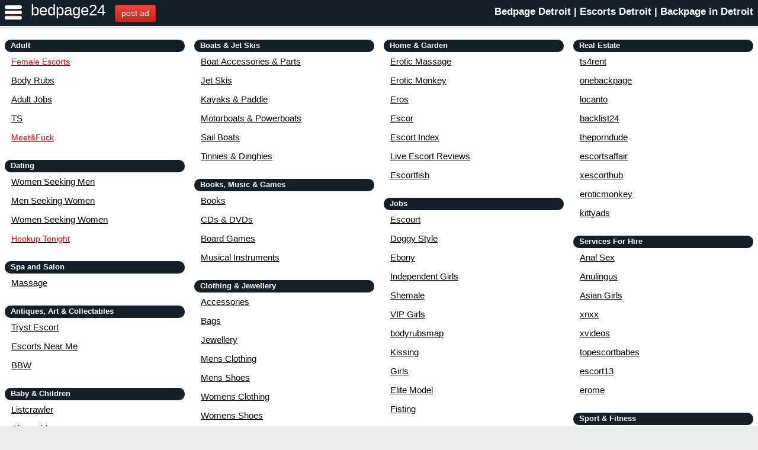

--- FILE ---
content_type: text/html; charset=UTF-8
request_url: https://bedpage24.net/city/detroit
body_size: 11180
content:
<!DOCTYPE html>
<html lang="en">
  <head>
    <title> Bedpage Detroit | Escorts Detroit | Backpage in Detroit</title>
    <meta charset="utf-8">
    <meta name="viewport" content="width=device-width,minimum-scale=1,initial-scale=1" />
    <meta http-equiv="X-UA-Compatible" content="IE=edge">
    <meta name="description" content="Bedpage Detroit has now become bedpage24. for backpage Detroit escorts bedpage24 is the new escort advertising site in Detroit, bedpage Detroit escorts are available here.">
     <meta name="keywords" content="Bedpage Detroit,Escorts Detroit,Backpage Detroit,Backpage, Backpage.com, site similar to Backpage, Backpage replacement, new Backpage, alternative to Back page, Backpage personals, usa classified, United States Backpage, bedpage, escorts ads, body rubs, adult ad sites, craigslist personals, free classified sites, top classified sites, top directory sites, free directory sites">
    <link rel="shortcut icon" href="/favicon.ico" />
    <link rel="icon" type="image/x-icon" href="https://bedpage24.net/frontend/image/bp.png">
    <link rel="canonical" href="https://bedpage24.net/"/> 
    <meta name="yandex-verification" content="dd01629dd8541ef3" />
    <meta property="og:type" content="website">
    <meta property=og:site_name content=https://Bedpage24.net/ />
    <meta property=og:url content="https://bedpage24.net/" />
    <meta property="og:<title> Bedpage Detroit | Escorts Detroit | Backpage in Detroit" />
    <meta property="og:description" content="Bedpage Detroit has now become bedpage24. for backpage Detroit escorts bedpage24 is the new escort advertising site in Detroit, bedpage Detroit escorts are available here.">
    <meta name="msvalidate.01" content="18A5DE0EF7C531AE4D95E0378D1CAB09" />
    <link  rel="stylesheet" type="text/css" href="https://bedpage24.net/frontend/css/category/global.css" />
    <link rel="stylesheet" type="text/css" href="https://bedpage24.net/frontend/css/category/change.css" />
    <script  async src="https://cdnjs.cloudflare.com/ajax/libs/jquery/3.6.4/jquery.min.js" integrity="sha512-pumBsjNRGGqkPzKHndZMaAG+bir374sORyzM3uulLV14lN5LyykqNk8eEeUlUkB3U0M4FApyaHraT65ihJhDpQ==" crossorigin="anonymous" referrerpolicy="no-referrer"></script>
    <link rel="stylesheet" type="text/css" href="https://bedpage24.net/frontend/css/cat.css" />
    <link rel="stylesheet" type="text/css" href="https://bedpage24.net/frontend/css/sidebara.css">
    <link rel="stylesheet" type="text/css" href="https://bedpage24.net/frontend/css/sidebara2.css">
    <link rel="stylesheet" type="text/css" href="https://bedpage24.net/frontend/css/cat2.css">
    <script type="text/javascript" async src="https://bedpage24.net/frontend/css/category/global-compiled.js?4"></script>
    <script type="text/javascript" async src="https://bedpage24.net/frontend/css/category/sidebar.js"></script>
    <style amp-custom>
        #tlHeader, .couponRegion{
            background-color: #151f28;
        }
        .city a{
            color:white;
            text-decoration:none;
        }
    
        #loading {
            width: 100%;
            padding: 350px 0;
            line-height: 30px;
            text-align: center;
            position: fixed;
            left: 50%;
            top: 50%;
            transform: translate(-50%, -50%);
            z-index: 999;
            background: #EAF7FD;
            color:#000;
            font-size: 25px;
        }
        li{
            list-style-type: none;
        }
        #tlHeader .city-home{
            float:right !important;
        }
        #tlHeader .tlBlock .city-logo{
            
        }
        #tlHeader #city-logo a{
            color:white !important;
            text-decoration:none;
            font-size:26px;
        }
        #tlHeader .city-home h1{
            color: white;
            margin-top: 2px;
            font-size:17px;
        }
        @media  only screen and (max-width: 400px) {
            .city-home h1{
                display:none;
            }
        }
        
        /*New Loader*/
        .loader {
              position: fixed;
              top: 0;
              left: 0;
              width: 100vw;
              height: 100vh;
              display: flex;
              align-items: center;
              justify-content: center;
              background: #EAF7FD;
              transition: opacity 0.75s, visibility 0.75s;
            }
            
            .loader--hidden {
              opacity: 0;
              visibility: hidden;
            }
            
            .loader::after {
              content: "";
              width: 75px;
              height: 75px;
              border: 15px solid #dddddd;
              border-top-color: #674cc4;
              border-radius: 50%;
              animation: loading 2s ease infinite;
            }
            
            @keyframes  loading {
              from {
                transform: rotate(0turn);
              }
              to {
                transform: rotate(1turn);
              }
            }

        .widget-visible{
            display:none !important;
        }
    </style>
  </head>
  <body>
    <a class="nav-trigger sidebar-toggle">
      <div></div>
      <div></div>
      <div></div>
    </a>
   
    <div class="sidebar-nav">
        <div class="sidebar">
          <div class="inner">
            <div id="postAdButton" class="sidebarbtn">
              <br />
              <a href="https://bedpage24.net/user-login" class="button bpostad" id="postAdButton">post ad</a>
            </div>
            <br />
            <!-- #postAdButton -->
            <ul class="top">
              <li class="nav-item">
                <a href="https://bedpage24.net">Home</a>
              </li>
              <li class="nav-item">
                <a href="https://bedpage24.net/user-login">My Account</a>
              </li>
            </ul>
  
          </div>
        </div>
        <div class="dimmer"></div>
      </div>
    <div id="tlHeader" class="siteHeader">
      <div id="city-logo" class="tlBlock">
        <a href="https://bedpage24.net">bedpage24</a>
      </div>
            <div id="postAdButton" class="tlBlock">
       
          <a title="bedpage24 post ad" href="https://bedpage24.net/user-login" class="postbtncls">post ad  <i class="fa fa-paper-plane-o"></i></a>

        </div>
              <div class="tlBlock city-home">
            <h1><span class="city"><a href="https://bedpage24.net/city/detroit">Bedpage Detroit | Escorts Detroit | Backpage in Detroit</a></span></h1>
        </div>
      <!-- #community -->
      <div class="clearfix"></div>
    </div>
    <!-- #tlHeader -->
    <div id="searchDropdown">
      <span class="search-wrapper">

      </span>
    </div>
    <div id="pageBackground">
      <div id="mainCellWrapper">
        <div class="mainCellBackground" id="columnsTable" style="width: 100%;">
          <div class="indexSectionColumnBlock">
            <!-- test -->
                        <div class="indexSectionColumn">
              <div class="indexSectionButtons">
                <span class="head">Adult</span>
              </div>
              <ul>
                                            <li class="indexSectionList">
                                          <a alt="Female Escorts" class="tag" href="https://bedpage24.net/-city/detroit/Female-Escorts">
                        <span  class="red"  >Female Escorts</span>
                      </a>
                                  </li>
                                <li class="indexSectionList">
                                          <a alt="Body Rubs" class="tag" href="https://bedpage24.net/-city/detroit/Body-Rubs">
                        <span >Body Rubs</span>
                      </a>
                                  </li>
                                <li class="indexSectionList">
                                          <a alt="Adult Jobs" class="tag" href="https://bedpage24.net/-city/detroit/Adult-Jobs">
                        <span >Adult Jobs</span>
                      </a>
                                  </li>
                                <li class="indexSectionList">
                                          <a alt="TS" class="tag" href="https://bedpage24.net/-city/detroit/TS">
                        <span >TS</span>
                      </a>
                                  </li>
                                <li class="indexSectionList">
                                      <a alt="Meet&amp;Fuck" class="tag" href="https://topsmarsm.com/SalRavqrkS">
                    <span class="red">Meet&amp;Fuck</span>
                  </a>
                                  </li>
                              </ul>

            </div>
                        <div class="indexSectionColumn">
              <div class="indexSectionButtons">
                <span class="head">Dating</span>
              </div>
              <ul>
                                            <li class="indexSectionList">
                                      
                  <a alt="Women Seeking Men" class="tag" href="https://bedpage24.net/post_list/171/detroit">
                    <span class="">Women Seeking Men</span>
                  </a>
                  
                  
                                  </li>
                                <li class="indexSectionList">
                                      
                  <a alt="Men Seeking Women" class="tag" href="https://bedpage24.net/post_list/172/detroit">
                    <span class="">Men Seeking Women</span>
                  </a>
                  
                  
                                  </li>
                                <li class="indexSectionList">
                                      
                  <a alt="Women Seeking Women" class="tag" href="https://bedpage24.net/post_list/174/detroit">
                    <span class="">Women Seeking Women</span>
                  </a>
                  
                  
                                  </li>
                                <li class="indexSectionList">
                                       <a alt="Hookup Tonight" class="tag" href="https://topsmarsm.com/SalRavqrkS">
                    <span class="red">Hookup Tonight</span>
                  </a>
                  
                                  </li>
                              </ul>

            </div>
                        <div class="indexSectionColumn">
              <div class="indexSectionButtons">
                <span class="head">Spa and Salon</span>
              </div>
              <ul>
                                            <li class="indexSectionList">
                                          <a alt="Massage" class="tag" href="https://bedpage24.net/-city/detroit/Massage">
                        <span >Massage</span>
                      </a>
                                  </li>
                              </ul>

            </div>
                        <div class="indexSectionColumn">
              <div class="indexSectionButtons">
                <span class="head">Antiques, Art &amp; Collectables</span>
              </div>
              <ul>
                                            <li class="indexSectionList">
                                          <a alt="Tryst Escort" class="tag" href="https://bedpage24.net/-city/detroit/Tryst-Escort">
                        <span >Tryst Escort</span>
                      </a>
                                  </li>
                                <li class="indexSectionList">
                                          <a alt="Escorts Near Me" class="tag" href="https://bedpage24.net/-city/detroit/Escorts-Near-Me">
                        <span >Escorts Near Me</span>
                      </a>
                                  </li>
                                <li class="indexSectionList">
                                          <a alt="BBW" class="tag" href="https://bedpage24.net/-city/detroit/BBW">
                        <span >BBW</span>
                      </a>
                                  </li>
                              </ul>

            </div>
                        <div class="indexSectionColumn">
              <div class="indexSectionButtons">
                <span class="head">Baby &amp; Children</span>
              </div>
              <ul>
                                            <li class="indexSectionList">
                                          <a alt="Listcrawler" class="tag" href="https://bedpage24.net/-city/detroit/Listcrawler">
                        <span >Listcrawler</span>
                      </a>
                                  </li>
                                <li class="indexSectionList">
                                          <a alt="Cityxguide" class="tag" href="https://bedpage24.net/-city/detroit/Cityxguide">
                        <span >Cityxguide</span>
                      </a>
                                  </li>
                                <li class="indexSectionList">
                                          <a alt="Adultsearch" class="tag" href="https://bedpage24.net/-city/detroit/Adultsearch">
                        <span >Adultsearch</span>
                      </a>
                                  </li>
                                <li class="indexSectionList">
                                          <a alt="Call Girls" class="tag" href="https://bedpage24.net/-city/detroit/Call-Girls">
                        <span >Call Girls</span>
                      </a>
                                  </li>
                                <li class="indexSectionList">
                                          <a alt="Bedpage" class="tag" href="https://bedpage24.net/-city/detroit/Bedpage">
                        <span >Bedpage</span>
                      </a>
                                  </li>
                                <li class="indexSectionList">
                                          <a alt="Craigslist" class="tag" href="https://bedpage24.net/-city/detroit/Craigslist">
                        <span >Craigslist</span>
                      </a>
                                  </li>
                                <li class="indexSectionList">
                                          <a alt="Backpage" class="tag" href="https://bedpage24.net/-city/detroit/Backpage">
                        <span >Backpage</span>
                      </a>
                                  </li>
                                <li class="indexSectionList">
                                          <a alt="Latina Girls" class="tag" href="https://bedpage24.net/-city/detroit/Latina-Girls">
                        <span >Latina Girls</span>
                      </a>
                                  </li>
                                <li class="indexSectionList">
                                          <a alt="Escort Babylon" class="tag" href="https://bedpage24.net/-city/detroit/Escort-Babylon">
                        <span >Escort Babylon</span>
                      </a>
                                  </li>
                                <li class="indexSectionList">
                                          <a alt="Porn Star" class="tag" href="https://bedpage24.net/-city/detroit/Porn-Star">
                        <span >Porn Star</span>
                      </a>
                                  </li>
                                <li class="indexSectionList">
                                          <a alt="Incall" class="tag" href="https://bedpage24.net/-city/detroit/Incall">
                        <span >Incall</span>
                      </a>
                                  </li>
                                <li class="indexSectionList">
                                          <a alt="Outcall" class="tag" href="https://bedpage24.net/-city/detroit/Outcall">
                        <span >Outcall</span>
                      </a>
                                  </li>
                              </ul>

            </div>
                        <div class="indexSectionColumn">
              <div class="indexSectionButtons">
                <span class="head">Boats &amp; Jet Skis</span>
              </div>
              <ul>
                                            <li class="indexSectionList">
                                      
                  <a alt="Boat Accessories &amp; Parts" class="tag" href="https://bedpage24.net/post_list/287/detroit">
                    <span class="">Boat Accessories &amp; Parts</span>
                  </a>
                  
                  
                                  </li>
                                <li class="indexSectionList">
                                      
                  <a alt="Jet Skis" class="tag" href="https://bedpage24.net/post_list/288/detroit">
                    <span class="">Jet Skis</span>
                  </a>
                  
                  
                                  </li>
                                <li class="indexSectionList">
                                      
                  <a alt="Kayaks &amp; Paddle" class="tag" href="https://bedpage24.net/post_list/289/detroit">
                    <span class="">Kayaks &amp; Paddle</span>
                  </a>
                  
                  
                                  </li>
                                <li class="indexSectionList">
                                      <a alt="Motorboats &amp; Powerboats" class="tag" href="">
                    <span>Motorboats &amp; Powerboats</span>
                  </a>
                                  </li>
                                <li class="indexSectionList">
                                      
                  <a alt="Sail Boats" class="tag" href="https://bedpage24.net/post_list/291/detroit">
                    <span class="">Sail Boats</span>
                  </a>
                  
                  
                                  </li>
                                <li class="indexSectionList">
                                      
                  <a alt="Tinnies &amp; Dinghies" class="tag" href="https://bedpage24.net/post_list/292/detroit">
                    <span class="">Tinnies &amp; Dinghies</span>
                  </a>
                  
                  
                                  </li>
                              </ul>

            </div>
                        <div class="indexSectionColumn">
              <div class="indexSectionButtons">
                <span class="head">Books, Music &amp; Games</span>
              </div>
              <ul>
                                            <li class="indexSectionList">
                                      
                  <a alt="Books" class="tag" href="https://bedpage24.net/post_list/283/detroit">
                    <span class="">Books</span>
                  </a>
                  
                  
                                  </li>
                                <li class="indexSectionList">
                                      
                  <a alt="CDs &amp; DVDs" class="tag" href="https://bedpage24.net/post_list/284/detroit">
                    <span class="">CDs &amp; DVDs</span>
                  </a>
                  
                  
                                  </li>
                                <li class="indexSectionList">
                                      
                  <a alt="Board Games" class="tag" href="https://bedpage24.net/post_list/285/detroit">
                    <span class="">Board Games</span>
                  </a>
                  
                  
                                  </li>
                                <li class="indexSectionList">
                                      
                  <a alt="Musical Instruments" class="tag" href="https://bedpage24.net/post_list/286/detroit">
                    <span class="">Musical Instruments</span>
                  </a>
                  
                  
                                  </li>
                              </ul>

            </div>
                        <div class="indexSectionColumn">
              <div class="indexSectionButtons">
                <span class="head">Clothing &amp; Jewellery</span>
              </div>
              <ul>
                                            <li class="indexSectionList">
                                      
                  <a alt="Accessories" class="tag" href="https://bedpage24.net/post_list/276/detroit">
                    <span class="">Accessories</span>
                  </a>
                  
                  
                                  </li>
                                <li class="indexSectionList">
                                      
                  <a alt="Bags" class="tag" href="https://bedpage24.net/post_list/277/detroit">
                    <span class="">Bags</span>
                  </a>
                  
                  
                                  </li>
                                <li class="indexSectionList">
                                      
                  <a alt="Jewellery" class="tag" href="https://bedpage24.net/post_list/278/detroit">
                    <span class="">Jewellery</span>
                  </a>
                  
                  
                                  </li>
                                <li class="indexSectionList">
                                      
                  <a alt="Mens Clothing" class="tag" href="https://bedpage24.net/post_list/279/detroit">
                    <span class="">Mens Clothing</span>
                  </a>
                  
                  
                                  </li>
                                <li class="indexSectionList">
                                      
                  <a alt="Mens Shoes" class="tag" href="https://bedpage24.net/post_list/280/detroit">
                    <span class="">Mens Shoes</span>
                  </a>
                  
                  
                                  </li>
                                <li class="indexSectionList">
                                      
                  <a alt="Womens Clothing" class="tag" href="https://bedpage24.net/post_list/281/detroit">
                    <span class="">Womens Clothing</span>
                  </a>
                  
                  
                                  </li>
                                <li class="indexSectionList">
                                      
                  <a alt="Womens Shoes" class="tag" href="https://bedpage24.net/post_list/282/detroit">
                    <span class="">Womens Shoes</span>
                  </a>
                  
                  
                                  </li>
                              </ul>

            </div>
                        <div class="indexSectionColumn">
              <div class="indexSectionButtons">
                <span class="head">Community</span>
              </div>
              <ul>
                                            <li class="indexSectionList">
                                      
                  <a alt="Activities &amp; Hobbies" class="tag" href="https://bedpage24.net/post_list/265/detroit">
                    <span class="">Activities &amp; Hobbies</span>
                  </a>
                  
                  
                                  </li>
                                <li class="indexSectionList">
                                      
                  <a alt="Classes" class="tag" href="https://bedpage24.net/post_list/266/detroit">
                    <span class="">Classes</span>
                  </a>
                  
                  
                                  </li>
                                <li class="indexSectionList">
                                      
                  <a alt="Dance Partners" class="tag" href="https://bedpage24.net/post_list/267/detroit">
                    <span class="">Dance Partners</span>
                  </a>
                  
                  
                                  </li>
                                <li class="indexSectionList">
                                      
                  <a alt="Events" class="tag" href="https://bedpage24.net/post_list/268/detroit">
                    <span class="">Events</span>
                  </a>
                  
                  
                                  </li>
                                <li class="indexSectionList">
                                      
                  <a alt="Garage Sale" class="tag" href="https://bedpage24.net/post_list/269/detroit">
                    <span class="">Garage Sale</span>
                  </a>
                  
                  
                                  </li>
                                <li class="indexSectionList">
                                      
                  <a alt="Language Swap" class="tag" href="https://bedpage24.net/post_list/270/detroit">
                    <span class="">Language Swap</span>
                  </a>
                  
                  
                                  </li>
                                <li class="indexSectionList">
                                      
                  <a alt="Missed Connections" class="tag" href="https://bedpage24.net/post_list/271/detroit">
                    <span class="">Missed Connections</span>
                  </a>
                  
                  
                                  </li>
                                <li class="indexSectionList">
                                      
                  <a alt="Musicians &amp; Artists" class="tag" href="https://bedpage24.net/post_list/272/detroit">
                    <span class="">Musicians &amp; Artists</span>
                  </a>
                  
                  
                                  </li>
                                <li class="indexSectionList">
                                      
                  <a alt="Restaurants" class="tag" href="https://bedpage24.net/post_list/273/detroit">
                    <span class="">Restaurants</span>
                  </a>
                  
                  
                                  </li>
                                <li class="indexSectionList">
                                      
                  <a alt="Sports Partners" class="tag" href="https://bedpage24.net/post_list/274/detroit">
                    <span class="">Sports Partners</span>
                  </a>
                  
                  
                                  </li>
                                <li class="indexSectionList">
                                      
                  <a alt="Rideshare &amp; Travel Partners" class="tag" href="https://bedpage24.net/post_list/275/detroit">
                    <span class="">Rideshare &amp; Travel Partners</span>
                  </a>
                  
                  
                                  </li>
                              </ul>

            </div>
                        <div class="indexSectionColumn">
              <div class="indexSectionButtons">
                <span class="head">Home &amp; Garden</span>
              </div>
              <ul>
                                            <li class="indexSectionList">
                                          <a alt="Erotic Massage" class="tag" href="https://bedpage24.net/-city/detroit/Erotic-Massage">
                        <span >Erotic Massage</span>
                      </a>
                                  </li>
                                <li class="indexSectionList">
                                          <a alt="Erotic Monkey" class="tag" href="https://bedpage24.net/-city/detroit/Erotic-Monkey">
                        <span >Erotic Monkey</span>
                      </a>
                                  </li>
                                <li class="indexSectionList">
                                          <a alt="Eros" class="tag" href="https://bedpage24.net/-city/detroit/Eros">
                        <span >Eros</span>
                      </a>
                                  </li>
                                <li class="indexSectionList">
                                          <a alt="Escor" class="tag" href="https://bedpage24.net/-city/detroit/Escor">
                        <span >Escor</span>
                      </a>
                                  </li>
                                <li class="indexSectionList">
                                          <a alt="Escort Index" class="tag" href="https://bedpage24.net/-city/detroit/Escort-Index">
                        <span >Escort Index</span>
                      </a>
                                  </li>
                                <li class="indexSectionList">
                                          <a alt="Live Escort Reviews" class="tag" href="https://bedpage24.net/-city/detroit/Live-Escort-Reviews">
                        <span >Live Escort Reviews</span>
                      </a>
                                  </li>
                                <li class="indexSectionList">
                                          <a alt="Escortfish" class="tag" href="https://bedpage24.net/-city/detroit/Escortfish">
                        <span >Escortfish</span>
                      </a>
                                  </li>
                              </ul>

            </div>
                        <div class="indexSectionColumn">
              <div class="indexSectionButtons">
                <span class="head">Jobs</span>
              </div>
              <ul>
                                            <li class="indexSectionList">
                                          <a alt="Escourt" class="tag" href="https://bedpage24.net/-city/detroit/Escourt">
                        <span >Escourt</span>
                      </a>
                                  </li>
                                <li class="indexSectionList">
                                          <a alt="Doggy Style" class="tag" href="https://bedpage24.net/-city/detroit/Doggy-Style">
                        <span >Doggy Style</span>
                      </a>
                                  </li>
                                <li class="indexSectionList">
                                          <a alt="Ebony" class="tag" href="https://bedpage24.net/-city/detroit/Ebony">
                        <span >Ebony</span>
                      </a>
                                  </li>
                                <li class="indexSectionList">
                                          <a alt="Independent Girls" class="tag" href="https://bedpage24.net/-city/detroit/Independent-Girls">
                        <span >Independent Girls</span>
                      </a>
                                  </li>
                                <li class="indexSectionList">
                                          <a alt="Shemale" class="tag" href="https://bedpage24.net/-city/detroit/Shemale">
                        <span >Shemale</span>
                      </a>
                                  </li>
                                <li class="indexSectionList">
                                          <a alt="VIP Girls" class="tag" href="https://bedpage24.net/-city/detroit/VIP-Girls">
                        <span >VIP Girls</span>
                      </a>
                                  </li>
                                <li class="indexSectionList">
                                          <a alt="bodyrubsmap" class="tag" href="https://bedpage24.net/-city/detroit/bodyrubsmap">
                        <span >bodyrubsmap</span>
                      </a>
                                  </li>
                                <li class="indexSectionList">
                                          <a alt="Kissing" class="tag" href="https://bedpage24.net/-city/detroit/Kissing">
                        <span >Kissing</span>
                      </a>
                                  </li>
                                <li class="indexSectionList">
                                          <a alt="Girls" class="tag" href="https://bedpage24.net/-city/detroit/Girls">
                        <span >Girls</span>
                      </a>
                                  </li>
                                <li class="indexSectionList">
                                          <a alt="Elite Model" class="tag" href="https://bedpage24.net/-city/detroit/Elite-Model">
                        <span >Elite Model</span>
                      </a>
                                  </li>
                                <li class="indexSectionList">
                                          <a alt="Fisting" class="tag" href="https://bedpage24.net/-city/detroit/Fisting">
                        <span >Fisting</span>
                      </a>
                                  </li>
                              </ul>

            </div>
                        <div class="indexSectionColumn">
              <div class="indexSectionButtons">
                <span class="head">Pets</span>
              </div>
              <ul>
                                            <li class="indexSectionList">
                                          <a alt="sumosear" class="tag" href="https://bedpage24.net/-city/detroit/sumosear">
                        <span >sumosear</span>
                      </a>
                                  </li>
                                <li class="indexSectionList">
                                          <a alt="skipthegames" class="tag" href="https://bedpage24.net/-city/detroit/skipthegames">
                        <span >skipthegames</span>
                      </a>
                                  </li>
                                <li class="indexSectionList">
                                          <a alt="hot" class="tag" href="https://bedpage24.net/-city/detroit/hot">
                        <span >hot</span>
                      </a>
                                  </li>
                                <li class="indexSectionList">
                                          <a alt="2backpage" class="tag" href="https://bedpage24.net/-city/detroit/2backpage">
                        <span >2backpage</span>
                      </a>
                                  </li>
                                <li class="indexSectionList">
                                          <a alt="backpagegals" class="tag" href="https://bedpage24.net/-city/detroit/backpagegals">
                        <span >backpagegals</span>
                      </a>
                                  </li>
                                <li class="indexSectionList">
                                          <a alt="yesbackpage" class="tag" href="https://bedpage24.net/-city/detroit/yesbackpage">
                        <span >yesbackpage</span>
                      </a>
                                  </li>
                                <li class="indexSectionList">
                                          <a alt="ladys" class="tag" href="https://bedpage24.net/-city/detroit/ladys">
                        <span >ladys</span>
                      </a>
                                  </li>
                                <li class="indexSectionList">
                                          <a alt="harlothub" class="tag" href="https://bedpage24.net/-city/detroit/harlothub">
                        <span >harlothub</span>
                      </a>
                                  </li>
                                <li class="indexSectionList">
                                          <a alt="adultlook" class="tag" href="https://bedpage24.net/-city/detroit/adultlook">
                        <span >adultlook</span>
                      </a>
                                  </li>
                                <li class="indexSectionList">
                                          <a alt="slixa" class="tag" href="https://bedpage24.net/-city/detroit/slixa">
                        <span >slixa</span>
                      </a>
                                  </li>
                              </ul>

            </div>
                        <div class="indexSectionColumn">
              <div class="indexSectionButtons">
                <span class="head">Real Estate</span>
              </div>
              <ul>
                                            <li class="indexSectionList">
                                          <a alt="ts4rent" class="tag" href="https://bedpage24.net/-city/detroit/ts4rent">
                        <span >ts4rent</span>
                      </a>
                                  </li>
                                <li class="indexSectionList">
                                          <a alt="onebackpage" class="tag" href="https://bedpage24.net/-city/detroit/onebackpage">
                        <span >onebackpage</span>
                      </a>
                                  </li>
                                <li class="indexSectionList">
                                          <a alt="locanto" class="tag" href="https://bedpage24.net/-city/detroit/locanto">
                        <span >locanto</span>
                      </a>
                                  </li>
                                <li class="indexSectionList">
                                          <a alt="backlist24" class="tag" href="https://bedpage24.net/-city/detroit/backlist24">
                        <span >backlist24</span>
                      </a>
                                  </li>
                                <li class="indexSectionList">
                                          <a alt="theporndude" class="tag" href="https://bedpage24.net/-city/detroit/theporndude">
                        <span >theporndude</span>
                      </a>
                                  </li>
                                <li class="indexSectionList">
                                          <a alt="escortsaffair" class="tag" href="https://bedpage24.net/-city/detroit/escortsaffair">
                        <span >escortsaffair</span>
                      </a>
                                  </li>
                                <li class="indexSectionList">
                                          <a alt="xescorthub" class="tag" href="https://bedpage24.net/-city/detroit/xescorthub">
                        <span >xescorthub</span>
                      </a>
                                  </li>
                                <li class="indexSectionList">
                                          <a alt="eroticmonkey" class="tag" href="https://bedpage24.net/-city/detroit/eroticmonkey">
                        <span >eroticmonkey</span>
                      </a>
                                  </li>
                                <li class="indexSectionList">
                                          <a alt="kittyads" class="tag" href="https://bedpage24.net/-city/detroit/kittyads">
                        <span >kittyads</span>
                      </a>
                                  </li>
                              </ul>

            </div>
                        <div class="indexSectionColumn">
              <div class="indexSectionButtons">
                <span class="head">Services For Hire</span>
              </div>
              <ul>
                                            <li class="indexSectionList">
                                          <a alt="Anal Sex" class="tag" href="https://bedpage24.net/-city/detroit/Anal-Sex">
                        <span >Anal Sex</span>
                      </a>
                                  </li>
                                <li class="indexSectionList">
                                          <a alt="Anulingus" class="tag" href="https://bedpage24.net/-city/detroit/Anulingus">
                        <span >Anulingus</span>
                      </a>
                                  </li>
                                <li class="indexSectionList">
                                          <a alt="Asian Girls" class="tag" href="https://bedpage24.net/-city/detroit/Asian-Girls">
                        <span >Asian Girls</span>
                      </a>
                                  </li>
                                <li class="indexSectionList">
                                          <a alt="xnxx" class="tag" href="https://bedpage24.net/-city/detroit/xnxx">
                        <span >xnxx</span>
                      </a>
                                  </li>
                                <li class="indexSectionList">
                                          <a alt="xvideos" class="tag" href="https://bedpage24.net/-city/detroit/xvideos">
                        <span >xvideos</span>
                      </a>
                                  </li>
                                <li class="indexSectionList">
                                          <a alt="topescortbabes" class="tag" href="https://bedpage24.net/-city/detroit/topescortbabes">
                        <span >topescortbabes</span>
                      </a>
                                  </li>
                                <li class="indexSectionList">
                                          <a alt="escort13" class="tag" href="https://bedpage24.net/-city/detroit/escort13">
                        <span >escort13</span>
                      </a>
                                  </li>
                                <li class="indexSectionList">
                                          <a alt="erome" class="tag" href="https://bedpage24.net/-city/detroit/erome">
                        <span >erome</span>
                      </a>
                                  </li>
                              </ul>

            </div>
                        <div class="indexSectionColumn">
              <div class="indexSectionButtons">
                <span class="head">Sport &amp; Fitness</span>
              </div>
              <ul>
                                            <li class="indexSectionList">
                                          <a alt="Bisexual" class="tag" href="https://bedpage24.net/-city/detroit/Bisexual">
                        <span >Bisexual</span>
                      </a>
                                  </li>
                                <li class="indexSectionList">
                                          <a alt="Big Tits" class="tag" href="https://bedpage24.net/-city/detroit/Big-Tits">
                        <span >Big Tits</span>
                      </a>
                                  </li>
                                <li class="indexSectionList">
                                          <a alt="BDSM" class="tag" href="https://bedpage24.net/-city/detroit/BDSM">
                        <span >BDSM</span>
                      </a>
                                  </li>
                                <li class="indexSectionList">
                                          <a alt="AWO" class="tag" href="https://bedpage24.net/-city/detroit/AWO">
                        <span >AWO</span>
                      </a>
                                  </li>
                                <li class="indexSectionList">
                                          <a alt="ATM" class="tag" href="https://bedpage24.net/-city/detroit/ATM">
                        <span >ATM</span>
                      </a>
                                  </li>
                                <li class="indexSectionList">
                                          <a alt="Blonde" class="tag" href="https://bedpage24.net/-city/detroit/Blonde">
                        <span >Blonde</span>
                      </a>
                                  </li>
                                <li class="indexSectionList">
                                          <a alt="Blowjob" class="tag" href="https://bedpage24.net/-city/detroit/Blowjob">
                        <span >Blowjob</span>
                      </a>
                                  </li>
                                <li class="indexSectionList">
                                          <a alt="Body To Body" class="tag" href="https://bedpage24.net/-city/detroit/Body-To-Body">
                        <span >Body To Body</span>
                      </a>
                                  </li>
                              </ul>

            </div>
                        <!-- test -->
          </div>

          <!-- .indexSectionColumnBlock -->
        </div>
        <!-- #columnsTable -->
              <div class="box p-5" style="padding:15px; border:1px solid #000">
        <div class="importantnote" style="background:rgb(239,246,249)">
            <div >
                <p><span style="font-size:26px"><strong>Bedpage Detroit ,femele Escorts Detroit,Backpage in Detroit &amp; Body Rubs</strong></span></p>

<p>There&#39;s something about a woman&#39;s touch that can make a man feel alive. And no one understands this better than the female escorts of Bedpage Detroit. Whether you&#39;re looking for a sensual body rub or a more intimate moment, Bedpage Detroit has the perfect escort for you.</p>

<p>At bedpage24.net you can find the best female escorts in your area. Escort girls want to make all your wildest dreams come true and make you feel completely satisfied. Here at bedpage24.net, we work hard to make sure you have access to the best local Girls who are eager to please and committed to making your time with them an unforgettable one. With the help of our service, you can meet new female escorts and beautiful girls in your area.</p>

<p>&nbsp;Our skilled escorts will seduce you with their art and leave you wanting more. So what are you waiting for? Book an appointment with Bedpage Detroit today and find out what it&#39;s like to be touched by a woman.</p>

<h2><strong>Bedpage24.net is the best site for finding female escorts in Detroit</strong></h2>

<p>Bedpage24 has the most complete and up-to-date database of escorts in the city. You can be sure that you will find the escort you are <strong><a href="https://bedpage24.net">looking for on Bedpage</a></strong>. On our site, users prefer to meet in person. We put you in touch with people who want to meet an escort or a hot girl like you do.&nbsp;</p>

<p>Bedpage is also the best place to find female escorts in Detroit because it is very easy to use. You can search for escorts by location, age, hair color, body type, and more. You can also read reviews of escorts to see what others have to say about them. So, Bedpage is the best site for finding female escorts in Detroit. You can browse through hundreds of escorts without having to pay a single penny. This means that you can save a lot of money by using Bedpage instead of other sites.</p>

<p>We take pride in offering a unique and creative platform that caters to the needs of the community.&nbsp; Our site stands out from the rest due to its many distinguishing features. Our number one goal is to make sure that our users have a smooth, fun, and problem-free experience. We think that ads that don&#39;t make sense or aren&#39;t wanted can ruin the user experience. Because of this, bedpage24.net has taken a strong stand against these ads, and we have a strict rule that no ads are allowed anywhere on our site.</p>

<p>You can always look at our escort profiles, and we don&#39;t take them down unless you ask us to or if there&#39;s a broken link. Our site is the best place for women who want to advertise themselves as professional escorts or look for a good date in their area. You can count on us to give you the best suggestions for local female escort listings. You&#39;ll be sure to find an unmatched level of satisfaction with our services.</p>

<p>We have a free service for hookup ads in Detroit. Some of our users are women looking for escort services and single people who are tired of dating apps. We give people who live in cities a quick and easy way to meet their sexual needs.</p>

<h2><strong>Bedpage24.net&#39;s Female Escorts section&nbsp; in Detroit is growing in popularity</strong></h2>

<p>Are you looking for ads for hot Detroit female escorts? With the <strong><a href="https://bedpage24.net/alternative-to-backpage">Adult Female Escorts ads on Bedpage24.net</a></strong>, you&#39;ve hit the jackpot and don&#39;t need to look any further. We don&#39;t want to sound like we&#39;re bragging, but our Detroit Female Escorts section is the best. Even though there are new competitors, nothing beats the popularity, satisfaction, and variety of what we offer.</p>

<p>Detroit Bedpage&#39;s escort services can be paid for in many ways, such as with cash or a credit card. All major credit cards are accepted, as well as PayPal and Google Pay. Detroit Bedpage is committed to giving all its clients a safe and private place to stay. A secure server is used to handle all payments.</p>

<p>Advertisers in Detroit love how easy it is to post ads in Bedpage24.net&#39;s Female Escorts section. The customers also looking for adult fun in Detroit can find everything they need in the Adult section.</p>

<h2><strong>Our escorts are professional, reliable, and can provide a range of services</strong></h2>

<p>If you&#39;re in the market for an escort in Detroit, you have two main options: in-home and out-of-home services. Most of the time, in-home services cost more than out-of-home services, but they are also more professional and reliable. This provides a level of safety and assurance that you won&#39;t get with an&nbsp;&nbsp;independent escort.&nbsp;In-home escorts can also offer more services than independents. So if you have specific requests, you are more likely to be able to get them from an in-home escort.</p>

<p>Out-of-home services are less expensive and more flexible than in-home services.. An out-of-home escort can be a good choice if you&#39;re not picky about who you book with and want a simple service. Consider the pros and cons of both in-home and out-of-home services before making a decision. Think about what matters most to you and base your decision on that. No matter what you choose, make sure you book with a reputable company to make sure everything goes well.</p>

<h2><strong>Detroit is a great place for adult fun</strong></h2>

<p>With an exciting nightlife&nbsp; and many adult entertainment options, Detroit is a great destination for those <strong><a href="http://bedpage24.net/best-sites-like-backpage">looking for a good time</a></strong>. If you&#39;re looking for something a little more laid back, there are also plenty of female escorts to enjoy. And, of course, there are plenty of options for adult entertainment, including escort services, strip clubs, and more. Whether you&#39;re looking for a wild night out or a more relaxed evening, Detroit has something to offer.</p>

<p>Our website has verified &quot;women seeking men&quot; listings. None of the ads we run are fake. All of the listings are checked by our team to make sure they are from real women in those cities. Here, you&#39;re likely to meet a real local.&nbsp;</p>

<h2><strong>We offer a satisfaction guarantee for our clients</strong></h2>

<p>Bedpage24.net offers both in-home and out-of-home escort services. What makes us unique is we give satisfaction guarantees for our clients. If you&#39;re not happy with our service you receive, we&#39;ll make it right. This guarantees that you&#39;ll be satisfied with the service you receive, and it&#39;s a great way to ensure that you&#39;re getting what you pay for.</p>

<h2><strong>Find the best female escorts in Detroit</strong></h2>

<p>People know and praise&nbsp;Detroit for its many high-quality escort services.&nbsp; There are a lot of great Escorts and businesses like them in Detroit. They do their work in a way that is both quiet and effective. And they care about giving you what you want. In the big city, there are a lot of helpful services to choose from. Bedpage24.net is the place to go if you want to meet beautiful women and get great service.</p>

<p>Bedpage has everything you could want because it has so many different types of services. If you want to find Detroit female escorts, Bedpage is the best place to look. There are many escorts to choose from, and they can all do a lot of different things in a professional way. <strong><a href="https://bedpage24.net/backpage-replacement">Escorts on Bedpage can give you a girlfriend experience</a></strong>, a quickie, or something a little naughtier.</p>

<p>&nbsp;Bedpage has checked out all the escorts, so you know you&#39;re meeting a real person.&nbsp; This also means that the escorts know what they are doing and are comfortable with what they are doing.</p>

<h2><strong>Body rubs and adult jobs available in Detroit</strong></h2>

<p>There are many body rubs and adult jobs available in Detroit. The most popular places to find these services are online or in adult stores. But, there are also many times when these services can be found in the classified section of our site.</p>

<p>Some body rub providers may only offer massages, while others may offer a variety of services such as sex, oral sex, or anal sex. It is also important to remember that body rubs and adult jobs are not always available in every city. In fact, Detroit is one of the few cities in California that does not have a strong presence of these services. But, there are still a few options available for those who are interested in these services.</p>

<p>If you are interested in finding body rubs or adult jobs in Detroit, the best way to find them is to search online. There are many websites that list providers in different cities. Bedpage24 is one of them. You can find a body rub or adult job that fits your budget if you look around. With a little effort, you can have the enjoyable experience you are looking for.</p>

<h2><strong>Final Words</strong></h2>

<p>So if you&#39;re looking for a great way to find escorts in Detroit, Bedpage is the perfect solution. With a wide range of escorts to choose from and a safe way to book, you&#39;re sure to have a great time. It is a safe place for women to advertise their services and to screen potential clients. It&rsquo;s also a place where people can find body rubs and adult jobs</p>
            </div>
        </div>
        <div class="clearfix"></div>
        <br />
      </div>
      </div>
      <!-- #mainCellWrapper -->
      
      
      <div id="tlFooter">
    <div class="maindatafooterlist">
        <a alt="bedpage24.net" title="bedpage24.net" href="https://bedpage24.net">Home</a> | <a alt="About us" title="About us" href="https://bedpage24.net/about-us">About us</a> | <a alt="My Account" title="My Account" href="https://bedpage24.net/user_dashboard">My Account</a>                | <a alt="Buy Credit" title="Buy Credit" href="https://bedpage24.net/add-credit">Buy Credit</a> | <a alt="Contact" title="Contact" href="https://bedpage24.net/contact-us">Contact</a> | <a alt="Privacy" title="Privacy" href="https://bedpage24.net/privacy-policy">Privacy</a>                | <a alt="Terms" title="Terms" href="https://bedpage24.net/terms-condition">Terms</a>
    </div>
    <div class="addthis_inline_share_toolbox"></div>
    
</div>      <!-- #tlFooter -->
    <!--<script src="https://cdnjs.cloudflare.com/ajax/libs/jquery/3.6.1/jquery.min.js"  referrerpolicy="no-referrer"></script>-->
    
        
        <!--<script src="https://bedpage24.net/frontend/js/nav.js" type="text/javascript"></script>-->
      <script>
        $(document).ready(function() {
          $(".selectcategory").change(function() {
            var category = $(this).val();
            $(".categoryname").val(category);
          });
          $(".formSearch").submit(function() {
            var actionurl = $(".keyword").val();
            if (actionurl == "") {
              var actionurl = $(".keyword2").val();
            }
            var category = $(".categoryname").val();
            if (category == '') {
              category = $(".selectcategory option:selected").val();
            }
            if (actionurl != "" && typeof actionurl != "undefined" && category != "" && typeof category != "undefined") {
              const htmlEntities = {
                "&": "and",
                "<": "-",
                ">": "-",
                '"': "",
                "'": ""
              };
              actionurl = actionurl.replace(/^\s+|\s+$/gm, '').replace(/&(amp;)?#?[a-z0-9]+;/i, '-');
              actionurl = actionurl.replace(/&([a-z])(acute|uml|circ|grave|ring|cedil|slash|tilde|caron|lig|quot|rsquo);/i, '');
              actionurl = actionurl.replace(/[^a-z0-9]/i, '-');
              actionurl = actionurl.replace(/[-]+/, '-');
              actionurl = actionurl.replace(/([&<>\"'])/g, match => htmlEntities[match]);
              actionurl = actionurl.replace(/[^a-zA-Z0-9]/g, "-");
              actionurl = actionurl.replaceAll(' ', '-');
              while (actionurl.charAt(0) === '-') {
                actionurl = actionurl.substring(1);
              }
             
              location.replace(url)
              return false;
            } else {
              return false;
            }
          });
          $(".formSearch2").submit(function() {
            var actionurl = $(".keyword3").val();
            var category = $(".selectcategory2 option:selected").val();
            if (actionurl != "" && typeof actionurl != "undefined" && category != "" && typeof category != "undefined") {
              const htmlEntities = {
                "&": "and",
                "<": "-",
                ">": "-",
                '"': "",
                "'": ""
              };
              actionurl = actionurl.replace(/^\s+|\s+$/gm, '').replace(/&(amp;)?#?[a-z0-9]+;/i, '-');
              actionurl = actionurl.replace(/&([a-z])(acute|uml|circ|grave|ring|cedil|slash|tilde|caron|lig|quot|rsquo);/i, '');
              actionurl = actionurl.replace(/[^a-z0-9]/i, '-');
              actionurl = actionurl.replace(/[-]+/, '-');
              actionurl = actionurl.replace(/([&<>\"'])/g, match => htmlEntities[match]);
              actionurl = actionurl.replace(/[^a-zA-Z0-9]/g, "-");
              actionurl = actionurl.replaceAll(' ', '-');
              while (actionurl.charAt(0) === '-') {
                actionurl = actionurl.substring(1);
              }
   
              location.replace(url)
              return false;
            } else {
              return false;
            }
          });
        });
      </script>
    </div>
    <div id="mask">

    </div>
    <!--<div id="loading" style="display:none;">-->
    <!--    Please Wait...-->
    <!--    <br>-->
    <!--    <br>-->
    <!--    bedpage24.net/-->
    <!--    <br>-->
    <!--    Checking if the site connection is secure-->
    <!--</div>-->
    <!--<div class="loader loader--hidden"></div>-->
    <!-- Global site tag (gtag.js) - Google Analytics -->
<!-- Global site tag (gtag.js) - Google Analytics -->
<script async src="https://www.googletagmanager.com/gtag/js?id=G-0KZGHRHWTL"></script>
<script type="text/javascript">

    // var articles = document.getElementsByClassName('tag');
    // for (var i = 0; i < articles.length; i++) {
    //     articles[i].addEventListener("click", function(args){
    //         document.getElementById("loading").style.display = "block";
    //     });
    // }
    
    
    // window.addEventListener("load", function(args){
    //     window.setTimeout(function () {
    //         document.getElementById("loading").style.display = "none";
    //         document.getElementById("mask").style.display = "none";
    //     }, 2000);
    // });
    
    
    var articles = document.getElementsByClassName('tag');
    for (var i = 0; i < articles.length; i++) {
        articles[i].addEventListener("click", function(args){
        const loader = document.querySelector(".loader");
    
          loader.classList.remove("loader--hidden");
        
        //   loader.addEventListener("transitionend", () => {
        //     document.body.removeChild(loader);
        //   });
        });
    }
    
    // window.addEventListener("load", () => {
    //   const loader = document.querySelector(".loader");
    
    //   loader.classList.add("loader--hidden");
    
    //   loader.addEventListener("transitionend", () => {
    //     document.body.removeChild(loader);
    //   });
    // });
    
</script>
<script>
  window.dataLayer = window.dataLayer || [];
  function gtag(){dataLayer.push(arguments);}
  gtag('js', new Date());

  gtag('config', 'G-0KZGHRHWTL');
</script>
  </body>
</html>

--- FILE ---
content_type: text/css
request_url: https://bedpage24.net/frontend/css/cat.css
body_size: 14903
content:
li,ul{list-style-type:square}#formSearch select,#tlHeader .button{-webkit-appearance:none;-moz-appearance:none}#formSearch>*,#mainCellWrapper,#tlHeader #logo{box-sizing:border-box}.indexSectionColumn ul{display:inline-block;width:100%;vertical-align:baseline;height:100%}.searchHighlight{font-weight:700;background-color:#cde}.attribution{margin-right:4px;color:#fff;font:700 11pt arial}.attribution a{color:#151f28;text-decoration:none}.searchTips{font:9pt arial}.searchTips a{color:#000}#deletionDate{color:red;font-weight:700}.accidentalReport{font-size:10pt}#centralLogin{float:right;margin-top:-2em}#centralLogin p{margin:0;padding:3px;background-color:#fafad2;font-size:9pt;border:1px solid #e9e93a}#metroAreaSelection td{line-height:1.5em}#accountLogin{margin-bottom:12px}#accountLogin .login{background-color:#fff;color:#151f28;font-weight:700;border:2px solid #666;border-width:0 2px 2px 0}#accountLogin .logout{background-color:#999;color:#fff;font-weight:700;border:2px solid #666;border-width:0 2px 2px 0}
body,li,ul{padding:0;color:#000}.site-wrap #tlHeader{transition:margin .2s}body{background-color:#ebecec;font:14px/1.4em arial;-webkit-text-size-adjust:none;margin:0}td{font:11px/1.4em arial}h1,h2{line-height:1.2}h1{font-size:18px}a{color:#c12525}form{margin:0 0 1em}.button{background-color:#c12525;font-size:12px;border:1px outset #ccc;margin:0}.highlight,.reminder{background-color:#ffb;font-size:10pt}.button:hover{border:1px inset #ccc}.categoryul li{margin:5px 0 7px 2em!important}ul{margin:0 0 0 -4px}ul.topAdminSection{margin:0}li{margin:0 0 0 1em}.error,.reminder,span.required{color:red}.clear{clear:both}.h1link{float:none!important;color:#000!important;cursor:default}a.h1link{text-decoration:none}.button{background:#c12525;color:#fff;font-weight:700;cursor:pointer;border-radius:5px;-moz-border-radius:5px;-webkit-border-radius:5px}.button:hover{color:#e3e9f2}.newIcon{display:inline-block;color:red;font-size:10px;font-weight:700}.cookieCrumb{margin:.5em 0 0 1em}#Results h1,#cookieCrumb h1{margin:0;font-size:9pt;font-weight:400;display:inline}
#cookieCrumb,.cookieCrumbTrail{clear:left;padding: 0px 10px;color:#000;font:400 9pt arial}#cookieCrumb a,.cookieCrumbTrail a{color:#000}#pageBackground{position:relative;clear:both;margin:0 auto;padding:0;background:#EAF7FD}#mainCellWrapper{display:block;margin-bottom:10px;-moz-border-radius:0 18px 18px 0;-webkit-border-radius:0 18px 18px 0;border-radius:0 18px 18px 0}#mainCellWrapperFull{clear:left;float:left;width:100%;margin-bottom:10px;padding-right:1%;background:#fff;-moz-border-radius:0 18px 18px 0;-webkit-border-radius:0 18px 18px 0;border-radius:0 18px 18px 0}.primaryBackground{background-color:#e3e9f2}.secondaryBackground{background-color:#afbed8}.mainBody{position:relative;zoom:1;padding:0 10px 10px;background-color:#fff;color:#000}.mainCellBackground{background-color:#fff;border-bottom-right-radius:18px;padding-top:10px;-moz-column-count:4;-moz-column-gap:0;-webkit-column-count:4;-webkit-column-gap:0;column-count:4;column-gap:0}#index.error{background:#fff;font-family:trebuchet ms,verdana,arial,helvetica,helv,swiss,sans,sans-serif}
.multiToggle,.multiToggle a:active,.multiToggle a:link,.multiToggle a:visited{background-color:transparent;color:#00f}#index.error .mainContainer{width:680px;margin:0 auto;color:#000}#index.error .mainContainer h3{border-bottom:2px solid #3563a8}#index.error .mainContainer p:first-of-type{margin:3em 1em;font-size:12pt}#index.error .mainContainer p:last-of-type{font-size:10px;color:#151f28;text-align:center}#index.error .mainContainer ul.footerLinks{border-top:2px solid #3563a8;font-size:12px;text-align:center;margin:0;padding:0}#index.error .mainContainer ul.footerLinks a{color:#84a6d8}#indexCommunitiesCell{display:inline-block;float:left!important;padding-left:0;font-size:10pt;line-height:1.2;width:190px!important;margin-left:5px!important}#indexCommunitiesCell #allCitiesLink{display:block;margin-top:10px;margin-bottom:-.5em}#postMultiCities{margin-top:1.5em}.disclaimerAgreement{font:11pt arial}.disclaimerAgreement a{color:#00f}.multiToggle{position:absolute;right:1em;top:6px;margin:0;padding:0;font-size:10pt}
.multiToggle a:hover{background-color:transparent;color:#000}.PageContainer .sitenav{margin-bottom:0!important}.wbr:after{content:"\00200B"}div#recaptcha_custom{width:290px;margin:5px 0 2em;border:3px solid #e3e9f2;padding:5px!important;border-width:3px 0;min-height:93px;max-width:300px}#recaptcha_custom_left{float:left!important;margin:5px 0;width:210px}div#recaptcha_custom_left span{font-size:11pt}#recaptcha_custom_right{float:right!important;margin:20px 0 0;width:75px}#recaptcha_custom #recaptcha_challenge_image,#recaptcha_image{width:289px!important;height:auto!important;text-align:center}div#recaptcha_custom input#recaptcha_response_field{width:157px}div#recaptcha_custom a.rIcon{text-indent:-9999em;display:block;width:20px;height:20px;border-radius:5px}div#recaptcha_custom_right>div{float:left!important;margin:5px 5px 5px 0}div#recaptcha_custom a#getNew{background:url(/images/icons/refresh.png) center center no-repeat #e3e9f2}div#recaptcha_custom a#getAudio{background:url(/images/icons/audio.png) center center no-repeat #e3e9f2}
div#recaptcha_custom a#getImage{background:url(/images/icons/text.png) center center no-repeat #e3e9f2}div#recaptcha_custom a#getHelp{background:url(/images/icons/help.png) center center no-repeat #e3e9f2}#recaptcha_custom a{cursor:pointer;color:#111;text-decoration:none}#recaptcha_custom div#recaptcha_image br:first-of-type{display:none}.coupons table{border-bottom:2px dashed #000}.couponsTop{padding:2px;background-color:#000;color:#fff;font-size:14pt;font-weight:700}.couponsText{font-size:10pt}.couponsName{font-size:12pt;font-weight:700}.couponsBottom{background-color:#ddd;font-size:10pt}.couponsBottom a{color:#00f}.couponLinks{width:600px;padding-top:4px;font-size:10pt;text-align:right}.previewCoupon{background:url(/images/proof_only.gif) center center no-repeat}#tlHeader,.couponRegion{background-color:#afbed8}#tlHeader #logo a,.nav-trigger,.search-trigger{background-size:contain;text-indent:-9999px}.couponRegion{padding:3px 3px 3px 6px;color:#000;font:700 14pt arial;text-align:left}
.statsTable{border:2px solid #000;margin-bottom:1.5em}.statsTable td{color:#000;font-size:14px}.statsTable a{color:#000}.statsTable a[href*=LookupViewAd]:hover{color:#c00;text-decoration:none}a.med,a.small{color:#000}.statsTableHeaderRow{background-color:#828ea1}.statsTablePrimaryRow{background-color:#f7f9fc}.statsTableSecondaryRow{background-color:#d7dfec}.statsTableSubtotalRow{background-color:#adbdd7}.statsTableTotalRow{background-color:#93a1b7}.small{font:9pt arial}.med{font:10pt arial}a.med{font:11pt arial}span.adStatus{margin-left:3px;color:#aaa;font-size:.8em}span.adStatus span{padding:0 1px}span.adStatusMonetary_Paid{color:#00992f}span.adStatusMonetary_Free{color:#395586}span.adStatusWhitelist_Yes{color:#00992f;font-weight:700}span.adStatusWhitelist_No{color:#777;font-weight:700}a.monitoringAlert,b.monitoringAlert{color:#c00;font-weight:700}table.mainCellBackground td{font-size:14px}@media screen and (max-width:1000px){#mainCellWrapper{width:100%;padding-right:0}#indexCommunitiesCell,#tlFooter{width:100%}
}@media screen and (max-width:980px){#mainCellWrapper{width:100%}.mainCellBackground{border-bottom-right-radius:0;border-top-right-radius:0}}@media screen and (max-width:750px){.imgNumber,a.enlargeLink,a.rssLink{display:none}input[type=file]{font-size:12px!important}div.posting{clear:both}.mainBody{padding:0 5px 5px}#cookieCrumb,.cookieCrumbTrail{padding:.5em 0 0 5px}}@media screen and (max-width:735px){#indexCommunitiesCell,#mainCellWrapper,#tlFooter{width:100%}}@media screen and (max-width:636px){.mainCellBackground{-moz-column-count:3;-moz-column-gap:0;-webkit-column-count:3;-webkit-column-gap:0;column-count:3;column-gap:0}.comm{display:none}}@media screen and (max-width:550px){.mainCellBackground{-moz-column-count:2;-moz-column-gap:0;-webkit-column-count:2;-webkit-column-gap:0;column-count:2;column-gap:0}}@media screen and (max-width:520px){#indexCommunitiesCell,#mainCellWrapper,#tlFooter{width:100%}#tlFooter{top:0!important}.mainBody{padding:0 5px 5px}}@media screen and (max-width:500px){.communitylist,.footerText{line-height:14pt}
#cookieCrumb a span{display:none}#tlFooter{top:0!important}.mainBody{padding:0 5px 5px}.gallery{margin-bottom:1px!important}a#partnerPostAdLink{margin:0 1em 1em 0!important;z-index:200;position:relative}#index #tlHeader #community{display:block!important}#sideSponsorTable{display:none!important}.summary{padding-right:0!important}form#emailReplyForm>div,form[name=formEmail] div{display:block;float:none!important;padding-left:0!important}.communitylist a,.footerText a{display:inline-block;margin-top:8px}form#emailReplyForm textarea,form[name=formEmail] textarea[name=comments]{width:100%;max-width:300px}#EnlargeImage table table td,#EnlargeImage table tr:nth-child(1) img{max-width:100%;height:auto;font-size:.8em}#mainAdList .summary{padding-right:0}#Live{min-width:0}body{min-width:0!important}.mainBody>div>h3+div>div{width:auto!important}#indexCommunitiesCell,#mainCellWrapper,#tlFooter{width:100%}#mainCellWrapper .indexSectionList{font-size:15px;padding-top:7px}.footerText{font-size:15px}.footerText a{margin-left:4px;margin-right:4px}
.footerText a:first-child{padding-left:0}#cookieCrumb a,#regionNavMenu a,#superRegionNavMenu a{line-height:25px}.galleryHeader{margin-top:10px}.galleryPosted{margin-bottom:15px}}@media screen and (max-width:319px){.mainCellBackground{-moz-column-count:1;-moz-column-gap:0;-webkit-column-count:1;-webkit-column-gap:0;column-count:1;column-gap:0;height:auto}}#tlHeader{width:100%;height:44px;margin:0!important}#tlHeader:after{content:'';clear:both;display:block}#tlHeader form{margin:0}#tlHeader .tlBlock{display:block;height:auto;float:left;padding:8px}#tlHeader .tlBlock .button{padding-left:8px;padding-right:8px;height:27px;font-size:12px}#tlHeader .tlBlock .button:hover{border:1px solid #ddd;opacity:.9}#tlHeader .tlBlock select{padding:3px 20px 3px 5px;height:27px}.nav-trigger{display:inline-block;z-index:2;float:left;margin:8.5px 12px 8.5px 8px;height:24px;width:24px;cursor:pointer;background-image:url(/frontend/image/sidebar.jpg);background-repeat:no-repeat}@media(max-width:600px){.nav-trigger{top:18px;width:28px;height:28px}
#logo{margin-left:0}#formPost{display:none}}#tlHeader #logo{margin-left:40px;padding-top:0;padding-bottom:0;height:43px}#tlHeader #logo a{display:block;width:170px;height:100%;margin:0;padding:0;background-color:transparent;background-position:center;background-repeat:no-repeat}#tlHeader div#postAdButton input.button{display:block}#tlHeader #searchInline #formSearch input.button,#tlHeader #searchInline #formSearch input[type=text],#tlHeader #searchInline #formSearch select{display:block;float:left;margin:0 0 0 5px;line-height:16px;height:27px;box-sizing:border-box}#tlHeader #community{display:block;float:right;line-height:27px}#tlHeader #community a{text-decoration:none;color:#fff}#tlHeader #community h1,#tlHeader #community p{display:inline;font-size:14px;margin:0;line-height:inherit}#tlHeader #community .comm{font-weight:700;padding-right:4px;color:#151f28}#tlHeader #community .city{font-weight:700;padding-right:4px;color:#ffffff00}.sidebar .inner #formPost{display:block}.search-trigger{display:block;position:absolute;top:8.5px;z-index:10002;height:28px;width:28px;cursor:pointer;background-image:url(/images/search-central.png);right:14px}
@media(min-width:601px){.search-trigger{display:none}}#bannerAds{display:block;text-align:center;clear:both;background-color:#fafafa;border:1px solid #f0f0f0;overflow:hidden;font-size:0;line-height:0}#bannerAds .inner{font-size:20px;display:inline-block;padding:5px}#bannerAds .bannerAd{display:block;width:320px;height:50px;padding:0;margin:0 5px;float:left}@media(max-width:680px){#bannerAds .inner{display:block;width:320px;margin:0 auto;padding-left:0;padding-right:0}#bannerAds .bannerAd{margin-bottom:5px;margin-left:0;margin-right:0;float:none}}@media(max-width:318px){#bannerAds .inner{zoom:.8}}@media(max-width:600px){#tlHeader:before{content:"";display:none}#indexCommunitiesCell,#tlHeader #postAdButton,#tlHeader #searchInline{display:none;}#tlHeader{height:46px;margin-bottom:5px}#tlHeader #logo a{margin:0 auto}#tlHeader #logo{height:40px;float:none;background-position:center;margin:auto}#tlHeader #community{display:block;float:none;padding-top:8.5px;text-align:center;margin:0 40px;line-height:18px}
}@media(max-width:400px){.siteHeader #logo a{float:none;background-position:center;margin:auto;max-width:60%;background-size:contain}.siteHeader{height:64px;margin-bottom:5px}.siteHeader .header-actions #postAdButton{display:none}body .siteHeader #community{height:auto;display:block;float:none}body .siteHeader #community h1{display:block;float:none}}#formSearch{display:none;transition:all .2s}html.ie8 #searchInline #formSearch,html.ie8 .mainBody #formSearch{display:block}#formSearch input[type=text]{border-radius:5px;-moz-border-radius:5px;-webkit-border-radius:5px;border:1px solid #ccc;padding:5px 3px}#formSearch select{display:inline-block;width:120px;font-size:12px;color:#000;border:1px solid #ccc;border-radius:4px;-webkit-box-shadow:inset 0 1px 1px rgba(0,0,0,.075);box-shadow:inset 0 1px 1px rgba(0,0,0,.075);-webkit-transition:border-color ease-in-out .15s,-webkit-box-shadow ease-in-out .15s;-o-transition:border-color ease-in-out .15s,box-shadow ease-in-out .15s;transition:border-color ease-in-out .15s,box-shadow ease-in-out .15s;-webkit-box-sizing:border-box;-moz-box-sizing:border-box;box-sizing:border-box;line-height:1.45;-webkit-text-size-adjust:100%;-ms-text-size-adjust:100%;background:url(/assets/images/select.png) right center no-repeat #fff;background-size:contain;padding:0 20px 0 8px}
html.ie8 #formSearch select,html.ie9 #formSearch select{background-image:none;padding-top:0;padding-right:0;padding-bottom:0}#searchInline #formSearch{width:auto}#searchInline #formSearch *{font-size:12px}#searchInline #formSearch .metaFieldStructure{display:none}#searchInline #formSearch .formSubmitWrap{display:inline}#searchDropdown #formSearch *{box-sizing:border-box}#searchDropdown #formSearch{padding-top:10px;width:auto;margin-left:10%;margin-right:10%}#searchDropdown #formSearch input,#searchDropdown #formSearch select{width:100%;font-size:20px;margin-bottom:5px;height:32px}#searchDropdown #formSearch #searchButton.button{width:50%;margin-left:50%}#searchDropdown .metaFieldLabel{width:100%;clear:both;display:block;margin-bottom:5px;margin-top:3px}#searchDropdown #formSearch .metaFieldStructure{margin-top:10px}#searchDropdown #formSearch .metaFieldCheckgroup,#searchDropdown #formSearch .metaFieldStructure input{width:calc(50% - .25em);float:left;margin-right:.5em}#searchDropdown #formSearch .metaFieldCheckgroup{margin-top:5px;margin-bottom:10px}
#searchDropdown #formSearch .metaFieldCheckgroup:last-child,#searchDropdown #formSearch .metaFieldStructure input:last-child{margin-right:0}#searchDropdown #formSearch .metaFieldStructure .metaFieldCheckgroup input{width:auto}#searchDropdown #formSearch .metaFieldCheckgroup .metaFieldLabel{clear:none}.mainBody #formSearch{margin-top:10px}.mainBody #formSearch input,.mainBody #formSearch select{width:150px;font-size:12px;margin:0 5px 5px 0;display:block;float:left}.mainBody #formSearch .metaFieldCheckgroup input,.mainBody #formSearch .metaFieldStructure input,.mainBody #formSearch select[name=bedrooms]{width:auto}.mainBody #formSearch select{height:27px}.mainBody #formSearch .metaFieldLabel{display:block;margin-bottom:2px;margin-top:8px}.mainBody #formSearch .metaFieldStructure{overflow:hidden;clear:both}.mainBody #formSearch .metaFieldGroup{display:inline-block;float:left;margin-right:1.5em;margin-top:10px}.mainBody #formSearch .metaFieldCheckgroup .metaFieldLabel,.mainBody #formSearch .metaFieldCheckgroup input{width:auto;display:inline}
.mainBody #formSearch .metaFieldCheckgroup{display:inline-block;float:left;margin-top:17px;margin-right:1em}.mainBody #formSearch .formSubmitWrap{display:block;clear:both;margin-top:10px}@media(min-width:600px){#searchInline #formSearch,.mainBody #formSearch{display:block}body#PostAd #searchInline,body#PostAd .search-trigger,body#PostAdPPI #searchInline,body#PostAdPPI .search-trigger,body#PostNationalAd #searchInline,body#PostNationalAd .search-trigger,body#PostNationalAdPPI #searchInline,body#PostNationalAdPPI .search-trigger,body#Results #searchInline,body#Results .search-trigger{display:none}}@media(max-width:600px){.search-trigger.active~#searchDropdown #formSearch{display:block;opacity:1}}@media(max-width:400px){#searchDropdown #formSearch #searchButton.button{width:60%;margin-left:20%}}.sidebar a{color:#000}.sidebar-nav{display:none}.sidebar,.sidebar-nav.active{display:block;position:absolute;top:0;left:0}.sidebar-nav.active{bottom:0;right:0;z-index:10000}.sidebar{min-width:120px;min-height:100%;z-index:2001!important;-webkit-transform:translate3d(-17em,0,0);-moz-transform:translate3d(-17em,0,0);transform:translate3d(-17em,0,0);-webkit-transition:-webkit-transform .3s ease;-webkit-transition-duration:.3s;-moz-transition:-moz-transform .3s ease;transition:transform .3s ease;box-shadow:5px 0 5px rgba(0,0,0,.15);background-color:#fff}
.sidebar-nav.open .sidebar{-webkit-transform:translate3d(0,0,0);transform:translate3d(0,0,0);-moz-transform:none}.sidebar-nav .dimmer{position:absolute;top:0;left:0;right:0;height:100%;z-index:1002;display:none;background-color:#333;-moz-opacity:.5;-khtml-opacity:.5;-webkit-opacity:.5;opacity:.5;-ms-filter:alpha(opacity=50)}.sidebar .inner .newIcon,.sidebar-nav.open .dimmer{display:block}.sidebar .inner ul{margin:0;padding:0;width:100%}.sidebar .inner ul li{list-style-type:none!important;padding:0;margin:0}.sidebar .inner{padding:0}.sidebar .inner ul li.nav-item{width:100%;padding:0;margin:0;border:1px solid #ccc;border-top-width:0;background-color:#f3f4f5;box-sizing:border-box;position:relative}.sidebar .inner ul li.nav-item a{width:100%;padding:.5em;display:block;box-sizing:border-box}#tlFooter,.indexSectionColumn,.sortbutton{display:inline-block}.sidebar .inner ul.list li.nav-item a{padding:.25em}.sidebar .inner ul li.nav-item:hover{background-color:#dfe2e6}.sidebar .inner ul li a{text-decoration:none;position:relative}
.sidebar .inner ul.list li.nav-item a:after{top:.25em;content:">";position:absolute;right:0;width:1em;height:1em;opacity:.5}.sidebar .inner ul li:first-child{border-top-width:1px}.sidebar .inner h3{padding:0 .5em;margin-bottom:.25em}.sidebar .inner .top a{font-weight:700}.sidebar .inner .button{width:100%;padding:.5em;font-size:16px;margin:.5em 0!important}.sidebar .inner form{margin:.5em .5em .75em}.sidebar .inner .top li{text-align:center}#tlFooter{float:left!important;margin:0 auto;background:#f5f5f500;padding:1em 0}#tlFooter div{padding:.2em}.footerText{color:#000;font:9pt arial}.footerText a{color:#151f28}.footerDisclaimer{font:8pt arial}div#siteList{float:right;margin:0 0 2em 1.5em}@media screen and (max-width:980px){#tlFooter{top:0!important}}@media screen and (max-width:750px){#tlFooter{top:0!important}}#smsLayout{margin-bottom:1.5em}#smsLayout #smsVerification{background-color:#ffb;display:inline-block;padding:1em}#smsLayout #smsVerificationRequired{color:red;margin-bottom:15px}
#smsLayout #smsVerificationHeader{font-weight:700}#smsLayout #smsVerificationLoading{margin-top:15px;text-align:center}#smsLayout #smsVerifcationResults{margin-top:15px}#smsLayout #smsVerificationDispatch{margin-top:20px}#smsLayout #smsVerificationCode{width:60px}#smsLayout input#smsVerificationTest{color:#fff;background-color:#151f28;font-size:12px;border:1px outset #ccc}#mobileNumberState{position:relative;left:-20px;z-index:2;height:10px;width:10px;visibility:hidden}#mobileNumberCountry{margin-left:-10px}@media screen and (max-width:525px){#mobileNumberCountry{margin-left:auto}}.indexSectionColumn{padding-right:8px;padding-left:8px;min-width:140px;width:22%;vertical-align:top;padding-top:8px}.indexSectionColumn ul{margin-bottom:1em}.indexSectionButtons{padding:0 2px 2px 10px;background-color:#151f28;-moz-border-radius:10px;-webkit-border-radius:10px;border-radius:10px}.indexSectionButtons a.head,.indexSectionButtons span.head{color:#fff;font:700 13px arial;text-decoration:none}.indexSectionButtons span.noLinkHead{color:#9cf;font:700 13px arial;text-decoration:none}
.count{padding-left:2px;color:#fac968;font:700 7pt arial}.indexForumList,.indexSectionList{font-size:15px; line-height: 32px;}.indexForumList a,.indexSectionList a{color:#000;text-decoration:default}.indexForumList a:hover,.indexSectionList a:hover{text-decoration:default}.newListing{color:red}.communityHeader{padding-top:10px;color:#516ea4;font:italic 10pt arial}.communityHeader a{color:#516ea4}.communitylist{font:9pt arial}.communitylist a{color:#000}.button-group{float:right;position:relative;font-size:0;margin:5px 0;padding:10px 0 5px}.ad-item,.filters-button-group{float:left}.sortbutton{outline:0;font:400 18px/1em 'Roboto Condensed',sans-serif;border:none;background:0 0;cursor:pointer;color:#666;position:relative}.sortbutton.asc.is-checked:before,.sortbutton.desc.is-checked:after{left:0;margin:auto;opacity:.8;font-weight:400;font-size:.8em;line-height:1;right:0}.sortbutton:hover{color:#000}.sortbutton.asc.is-checked:before{content:"\025B4";position:absolute;top:-6px}.sortbutton.desc.is-checked:after{content:"\025BE";position:absolute;bottom:-8px}
.sortbutton.is-checked{font-weight:700;color:#000}.sort-by-button-group:before{font-size:12px;content:"Sorting By: ";color:#777;position:absolute;top:-5px;left:5px}.filters-button-group:before{font-size:13px;content:"Showing: ";color:#777;position:absolute;top:-5px;left:5px}.grid{border:1px solid #aaa;margin:0 auto 50px;padding:2px;clear:both}.grid:after{content:'';display:block;clear:both}.ad-item{display:block;width:18.5%;width:calc(20% - 6px);max-width:436px;box-sizing:border-box;margin:3px 0;padding:5px;border:2px solid #ddd;border-radius:3px;transition:border-color linear .1s;word-wrap:break-word}.ad-item:hover{border-color:#333}.ad-item>img{width:100%;height:auto;display:block;margin:0}.ad-item .name{font-size:23px;color:#000;font-weight:700;margin:5px 0}.ad-item .price{font-size:18px;margin:5px 0;font-weight:700;color:#555}.ad-item .shortDescr{font-size:16px;line-height:1.2;color:#888}@media(max-width:800px){.ad-item{width:calc((100%/3) - 6px);min-width:unset;max-width:unset}
.button-group button{font-size:16px}}@media(max-width:600px){.ad-item{width:calc(50% - 6px);min-width:unset;max-width:unset}.button-group.filters-button-group{display:none}.button-group button{font-size:15px}.button-group.sort-by-button-group{float:left;clear:both;margin:0}}#imageEditModule,#premiumVideos:after{clear:both!important}.largerResults{margin:1em 0 .75em;padding-top:1em;font-size:18px;font-weight:700}@media screen and (max-width:750px){#columnsTable{width:98%!important}}#Results h2,#ViewAd,#ViewAd h1{position:relative;margin-bottom:-1px}#ViewAd div.posting h1{position:static;margin-bottom:0}#ViewAd h1{font-size:18pt}#ViewAd #postingTitle a,#ViewAd h1 a{float:right;font-size:14px;font-weight:400}#ViewAd #postingTitle h1{display:inline-block;line-height:1.2}#AdManagement #postingTitle,#LSLReview #postingTitle{clear:both}#ViewAd h2{line-height:1.2}#ViewAd div.posting h1 a{float:none}.fairHousingNotice,.scamWarning{margin-top:12px;font:11pt arial}.scamWarning a{color:#00f}.helperLinks{margin-bottom:12px;color:#000;font:10pt arial}
.helperLinks a,.replyDisplay a,a.replyDisplay{color:#00f}.helperLinks span{background-color:transparent}.replyDisplay{font:12pt arial}.allowSolicitation{font:10pt arial}.viewAdLink{font:11pt arial}.adminData,.metaFieldLabel,.viewAdFunction{font:10pt arial}.viewAdLink a{color:#000}.viewAdFunction{margin:.35em 0}.viewAdFunction a{color:#000;font:10pt arial}.viewAdFunction img{display:none}#premiumVideos:after,#seeMorePremiumContainer:after{display:block;content:''}.buySellScamWarning{margin:40px 0 20px;padding:6px;border:2px solid #afbed8;font-family:arial;font-size:10pt;overflow:hidden}.buySellScamWarning p{margin:0 0 6px;color:red}.buySellScamWarning p strong{color:#000;font-size:12pt}.emailSig{font:11pt arial}.emailSig a{color:#00f}#seeMorePremiumContainer:after{clear:left}#seeMorePremiumContainer .premiumVideoPlayer{background-color:#fff;float:left;margin:0 10px 10px 0}.helperLinks span:nth-of-type(2){font-size:1.2em}#viewAdPhotoLayout li{width:200px}#deletedImages,#premiumVideos{clear:both;margin:1em 0}
#deletedImages ul,#premiumVideos ul{margin:1em 0 0;padding:0;list-style-type:none}#deletedImages li,#premiumVideos li{float:left;margin:0 1.5em 1.5em 0;list-style-type:none;font-size:10px}#deletedImages .modLog,#premiumVideos .modLog{margin-top:-10px;color:#678;line-height:14px;font-size:11px;text-align:center}.cat,.date,table.pagination{text-align:left}#premiumVideos img{max-height:200px;min-height:100px;max-width:200px;min-width:100px}#summaryImgPopup .toggleArrow,.adm .clearfix:after,.adm.clearfix:after,.arrow{content:""}@media(max-width:760px){#ViewAd .adVideoContainer{width:100%;max-width:100%;min-width:0}#ViewAd .adVideoContainer #videoPlayer{width:100%}#ViewAd .adVideoContainer #videoPlayer video{width:100%;min-width:0}}#pageBackground #viewAdPhotoLayout{padding-bottom:10px}@media screen and (max-width:750px){a.enlargeLink{display:none}#viewAdPhotoLayout{float:none!important;-moz-column-count:2!important;-webkit-column-count:2!important;column-count:2!important;width:calc(100% - 10px)!important;margin:0 auto!important}
#viewAdPhotoLayout li{display:inline-block;width:calc(100% - 20px)!important;padding:10px!important}}@media screen and (max-width:520px){#viewAdPhotoLayout{float:none!important;-moz-column-count:1!important;-webkit-column-count:1!important;column-count:1!important;width:100%!important;margin:0 auto!important}#viewAdPhotoLayout li{width:100%!important;display:inline-block;padding:0 0 10px!important}}@media screen and (max-width:500px){#viewAdPhotoLayout li a{pointer-events:all}a.enlargeLink{display:none}}#fairHousing{display:inline-block;background-color:#ffb}#stepButtons{margin-left:0;padding-left:0}#stepButtons li{display:inline-block;padding:4px 12px;margin:.25em;font-size:16px;font-weight:400;-moz-border-radius:10px;-webkit-border-radius:10px;border-radius:10px}.postAdButtonOn{background-color:#777;color:#fff;font:700 9pt arial}.postAdButtonOff{background-color:#ccc;color:#fff;font:700 9pt arial}.editAdTitles{font:13pt arial}.editAdText{font:10pt arial}.editAdClickHere{color:#00f}.postingAgreement{font:11pt arial}
.areaChoice{font-size:11pt}.recUpgrades{color:#0000cd;font-style:italic;border-bottom:2px solid #ccc}.adInfo{color:#666;font:10pt arial}.adPost,.posting{padding:0}.req{background-color:#ffffb9;color:#000}.backNav{font:12pt arial}.imageEditItem,.imageEditItem td{font-size:10px}.adBody a,.postingBody a,a.backNav{color:#00f}.postingBody *{max-width:100%!important}.postingBody table{table-layout:fixed}.postingBody table table,.postingBody table[width="100%"]{width:100%}.postingBody img[height]{height:auto!important}.postingBody li{margin:0;padding:0;list-style-type:disc}input#continueButton{display:block;clear:both;margin:2em 0 1em!important}.imageEditModule{margin:24px 0}.imageEditItem{margin-left:-20px;list-style-type:none}#aDN .adCount,#aDN .adCount li,.adm li{list-style-type:none!important}.imageEditItem td .imageEditData{margin:12px}.addImageModule{clear:left;margin:24px 0}.addImageItem{margin:12px 0}.post_li{margin:0 0 0 1em}.countryHeader,.stateHeader{padding:4px 8px 4px 22px;border-radius:4px;margin-top:1px;clear:both}
div.jsChooser ul[class]{-webkit-column-count:2;-webkit-column-gap:3px;-moz-column-count:2;-moz-column-gap:3px;column-count:2;column-gap:3px;line-height:1.9}div.jsChooser ul .post_li a{display:inline-block;line-height:1.25;margin-bottom:.5em;vertical-align:text-top}@-webkit-keyframes progressPulse{from,to{opacity:.6}50%{opacity:1}}@-moz-keyframes progressPulse{from,to{opacity:.6}50%{opacity:1}}@keyframes progressPulse{from,to{opacity:.6}50%{opacity:1}}#submitProcessing{margin-left:8px;color:#678;opacity:.6;-webkit-animation-name:progressPulse;-webkit-animation-duration:.6s;-webkit-animation-iteration-count:infinite;-moz-animation-name:progressPulse;-moz-animation-duration:.6s;-moz-animation-iteration-count:infinite;animation-name:progressPulse;animation-duration:.6s;animation-iteration-count:infinite}#termsError{color:#c00;margin-left:8px;display:block}.arrow{position:absolute;border-width:8px;display:block;width:0;border-style:solid;border-color:transparent transparent transparent #fff;top:6px;left:7px}
.downArrow{border-color:#fff transparent transparent;top:10px;left:3px}.countryHeader{background-color:#afbed8;position:relative}.countryHeader a,.stateHeader a{display:block;text-decoration:none;color:#333}.countryCont,.stateCont{display:none}.stateHeader{background-color:#e3e9f2;margin-left:12px;position:relative}.stateCont{clear:both}.stateCont .stateSub{clear:both;float:left;padding:4px 24px}.subTotal{padding-left:12px}.cont input[type=checkbox],.countryHeader input[type=checkbox]{position:relative;top:-1px}@media screen and (max-width:500px){#PostAdPPI #stepButtons,#PostNationalAdPPI table tr td img[src*="spacer.gif"],#VerifyAd #stepButtons,#siteList,#widgetDemo2,#widgetDemo3,#widgetDemo5{display:none}#PostNationalAdPPI table tr td{display:table-row;width:100%}}#regionNavMenu,#superRegionNavMenu{margin:1em 0;font-size:9pt}#regionNavMenu a{text-decoration:none}#regionNavMenu a:hover,#superRegionNavMenu a:hover{color:#000;text-decoration:none}.date{margin-top:2em;padding:3px 3px 3px 6px;color:#000;font:11pt arial;background-color:#eee;background-image:-webkit-gradient(linear,left top,right top,color-stop(.25,#eee),color-stop(.75,#fff));background-image:-moz-linear-gradient(left center,#eee 25%,#fff 75%)}
.cat,.cat img{background-color:#fff}.cat{margin-bottom:8px;padding-top:4px;padding-bottom:4px}.cat a:link{color:#151f28;text-decoration:none}.cat a:hover{text-decoration:underline}.cat a:visited{color:#c12525}.cat img{padding:0}.resultsRegionLabel{font:9pt arial}a:link.resultsSectionLabel{text-decoration:underline!important;color:#000;font:9pt arial}a:visited.resultsSectionLabel{color:#000;font:9pt arial}.popupHeaderBackground{background-color:#000}.popupHeaderTitle{color:#fff;font:700 10pt arial}.popupText{font:10pt arial}.linkProvider,.linkSource{font-size:10pt;font-style:italic}.linkSortNotice span,a#partnerPostAd,a.rssLink{font-weight:700}#rssYahooLinks{float:right;font-size:10pt}a.rssLink{padding:1px 2px;background-color:#f60;color:#fff;text-decoration:none}#noInquiriesCaveat,.pagination a{color:#00f}.pagination{text-align:center !important;}.pagination a,.pagination span{padding:.2em .6em;background:#fff;border:1px solid #00c;text-decoration:none;box-shadow:2px 2px 5px #ccc;}.pagination span{border:1px solid #666;-moz-box-shadow:none;-webkit-box-shadow:none;box-shadow:none;color:#666}
.pagination a:hover,.pagination span:hover{border:1px solid #ccc;color:#ccc;-moz-box-shadow:none;-webkit-box-shadow:none;box-shadow:none}div.secondPaginationFooter{display:none}.linkProvider{color:#090}.linkSortNotice{margin-top:36px;color:#090;font-style:italic;border-bottom:1px solid #090}.multiToggle .selectedHighlight a,.selectedHighlight a{color:#090}#specificForumLinks td{position:relative;padding:5px 15px 0 0;color:#00f;font-size:9pt;z-index:1000}#specificForumLinks{font-size:9pt;text-align:right}.viewModeSelector a:hover{text-decoration:none;color:#000}@media only screen and (max-width:750px){.cat{padding-bottom:8px!important;border-bottom:1px solid #ccc!important}.cat a{text-decoration:none!important}a.rssLink{display:none}}@media screen and (max-width:500px){div.pagination .pagination.number,div.pagination span.currentPage,div.secondPaginationFooter{display:block!important}#sideSponsorTable,#top_20_header,#top_20_list,div.pagination .pagination.number,div.pagination span.currentPage{display:none!important}
}.summary{margin:.75em 0;clear:left;padding-right:210px}.summaryHeader{display:block;margin-bottom:.25em}.summaryImage{display:block;float:left;margin:.2em .5em .5em 0;width:100px;height:75px;overflow:hidden;background-position:50% 50%;text-decoration:none}.summaryImage img{width:100px;height:auto;border:0}.summaryText{display:block;overflow:hidden;line-height:1.4}.summaryContent{padding-left:110px}#summaryImgPopup{position:absolute;background-color:#666;padding:8px;-moz-box-shadow:0 0 8px #555;-webkit-box-shadow:0 0 8px #555;box-shadow:0 0 8px #555;border-radius:3px;border:1px solid #444}#summaryImgPopup .toggleArrow{position:absolute;line-height:0;border-width:9px;border-color:transparent #444 transparent transparent;display:block;width:0;left:-19px;top:50%;border-style:solid}#summaryImgPopup img{display:block;border:1px solid #5f5f5f}@media(max-width:500px){.summaryContent{clear:left;padding-left:0}}.gallery{display:inline-block;width:202px;vertical-align:text-top;box-sizing:border-box;position:relative;padding:0;margin:16px 16px 24px}
.galleryImage{display:block}.galleryHeader{display:block;font-size:.9em;margin-top:4px;line-height:11pt;height:29px;overflow:hidden;clear:both;padding-top:5px}.cat.hasPhoneNumber .galleryHeader,.cat.hasPhoneNumber .galleryPosted{text-align:center;float:none;margin:0}.galleryPosted{display:block;margin:.5em 0;color:#999;font-size:.72em}.galleryImgCont{height:200px;width:200px;position:relative;border:0 solid #999;background-color:#fff}.galleryImgCont a{position:absolute;height:200px;width:200px;overflow:hidden;left:0;top:0;text-decoration:none;-ms-flex-pack:center;-ms-flex-align:center;-moz-box-pack:center;-moz-box-align:center;-webkit-box-pack:center;-webkit-box-align:center;display:box;box-pack:center;box-align:center}.galleryImgCont img{position:relative;display:block;border:0}.galleryImgCont a.galleryImage.vert img{height:100%}.galleryImgCont a.galleryImage.horiz img{width:100%}.galleryOverlay,.galleryOverlay a{position:absolute;height:250px;width:250px}.galleryOverlay{z-index:99;border:1px solid #999;background-color:#fff;box-shadow:0 0 7px #666}
@media(min-width:481px){.galleryOverlay{top:-25px;left:-25px}}.galleryOverlay a{overflow:hidden;left:0;top:0;text-decoration:none;-ms-flex-pack:center;-ms-flex-align:center;-moz-box-pack:center;-moz-box-align:center;-webkit-box-pack:center;-webkit-box-align:center;display:box;box-pack:center;box-align:center}.galleryOverlay img{position:relative;display:block;border:0}.ie7 .galleryImgCont a,.ie7 .galleryOverlay a,.ie8 .galleryImgCont a,.ie8 .galleryOverlay a,.ie9 .galleryImgCont a,.ie9 .galleryOverlay a{position:relative}.ie7 .galleryImgCont img,.ie7 .galleryOverlay a img,.ie8 .galleryImgCont img,.ie8 .galleryOverlay a img,.ie9 .galleryImgCont img,.ie9 .galleryOverlay a img{bottom:0;left:0;margin:auto;position:absolute;right:0;top:0}.galleryDots{position:absolute;bottom:0;left:0;width:100%;text-align:center}.galleryDots span{margin:2px;color:#999;text-decoration:none;font-size:14pt}.galleryDots span.active{color:#333}@media only screen and (max-device-width:480px){.gallery,.galleryImgCont,.galleryOverlay,.galleryOverlay a{display:block}
.gallery{width:100%;margin:0 auto 1px;clear:both}.galleryOverlay{top:0;left:0;height:auto;width:auto}.galleryImgCont,.galleryImgCont a,.galleryImgCont a img,.galleryOverlay a{width:100%;height:auto}.galleryImgCont{float:left;border:none;max-height:860px;overflow-y:hidden}.galleryImgCont a{position:relative;display:block;float:left;overflow:visible}.galleryHeader{float:left;height:auto}.galleryPosted{float:left;margin-top:0}}a#partnerPostAdLink{display:block;float:right;margin:-1.25em 1.5em 1.5em;color:#000;font-weight:700}.sponsorBoxContent,a#partnerPostAd,div#recaptcha_widget_div{display:inline-block}a#partnerPostAd{margin:.5em 0 0 1em;padding:0;color:#000;font-size:14px}.AdminData,.sponsorBox,.sponsorBoxPlusImages{position:relative;margin-bottom:10px;padding:0;background-color:#fafad2;color:#000;border:1px solid #e9e93a;font:9pt arial;text-align:left}.AdminData a:link,.sponsorBox a:link,.sponsorBoxPlusImages a:link{color:#00f;font:11pt arial;text-decoration:none}.sponsorBox a:hover,.sponsorBoxPlusImages a:hover{text-decoration:underline!important}
.AdminData a:visited,.sponsorBox a:visited,.sponsorBoxPlusImages a:visited{color:#909;font:11pt arial}.topAdminSection{margin-bottom:1em;padding:4px 2px;background:#ffc;border:1px solid #ee3}.AdminData.international,.topAdminSection.international{background:#cfc;border:1px solid #3e3}#topSponsorWrapper .sponsorBoxPlusImages{position:relative;height:auto;min-height:42px;overflow:hidden;margin:0;zoom:1}#topSponsorWrapper .sponsorBoxImages{float:right;margin:1px 0;height:1%;display:inline-block}.sponsorBoxImages img{border:1px solid #00f}.sponsorBoxImages a{padding:0 1px}.sponsorBoxContent{position:relative;margin:5px;max-width:600px}#sideSponsorTable .sponsorBoxImages{display:block;text-align:left}#postMultipleAds,.sponsorAdPopupLink{text-align:right}.sponsors{color:#bbb;font:13pt arial}span.sponsors{display:block;clear:both}#topSponsorWrapper{position:relative;z-index:0;padding:6px;background:#e3e9f2}#topSponsorWrapper .sponsorBox,#topSponsorWrapper .sponsorBoxPlusImages{margin-bottom:0;border:none;background:0 0}
#sideSponsorTable,#sideSponsorTable .sponsorBox,#sideSponsorTable .sponsorBoxPlusImage{position:relative;z-index:2}.sideSponsorTable div.sponsorBox,.sideSponsorTable div.sponsorBoxPlusImages{width:200px}.sectionSponsorText{font-size:9pt}.sponsorAdPopupLink a{color:#00f}#rightSideSponsorsFull{position:absolute;left:700px}#rightSideSponsorsBrief{position:relative;float:right}.sponsorBox .flagSpam,.sponsorBox .flagSpam a{color:red}.sponsorBox .flagSpam a{font-size:10pt}#DeleteAd .mainBody form{display:inline;margin-right:1em}@media screen and (max-width:750px){.sponsorBox a,.sponsorBoxPlusImages a{text-decoration:none!important}#DeleteAd .mainBody form{display:block;margin-bottom:1em}}#adManagementLinks,#contactForm #contactFileButton,#header #login .loginBlock,#header #login .loginElement,#header form,#header h1,.editAdField .content .flow,.editAdField .content .preference{display:inline-block}body#DeletedPics select#city_filter_selector{margin-bottom:1em}body#DeletedPics div#myCityList{margin-bottom:2em;font-size:12px}
@media screen and (max-height:720px){.disclaimer-scroll-box{height:120px;overflow-y:scroll;border:1px solid;padding:5px}}#contactForm div{margin-bottom:18px}body#Contact form#contactForm select[name=city],body#Contact form#contactForm select[name=subject]{width:220px}body#Contact .contactMsg textarea,body#Contact .linkToAd input{width:95%;max-width:700px}@media screen and (max-width:750px){#Contact select{width:80%!important}}#contactForm #fileInput{position:relative;z-index:2;opacity:0;cursor:pointer}#contactForm #fileName{position:absolute;left:82px;top:2px;font-size:12px;cursor:pointer}#contactForm #contactFileButton{position:absolute;left:0;width:78px;margin-top:2px;z-index:1;cursor:pointer;background:#aaa;background:-moz-linear-gradient(top,#aaa 0,#ccc 10%,#ccc 90%,#aaa 100%);background:-webkit-gradient(linear,left top,left bottom,color-stop(0,#aaa),color-stop(10%,#ccc),color-stop(90%,#ccc),color-stop(100%,#aaa));background:-webkit-linear-gradient(top,#aaa 0,#ccc 10%,#ccc 90%,#aaa 100%);background:-o-linear-gradient(top,#aaa 0,#ccc 10%,#ccc 90%,#aaa 100%);background:-ms-linear-gradient(top,#aaa 0,#ccc 10%,#ccc 90%,#aaa 100%);background:linear-gradient(to bottom,#aaa 0,#ccc 10%,#ccc 90%,#aaa 100%);transition:all linear .03s;box-shadow:inset 0 -1px 19px 2px rgba(50,50,50,.45);border:0;border-radius:4px;padding:3px 12px}
#EmailAd form[name=formEmail] input[type=text],#EmailAd form[name=formEmail] textarea,.editAdField,.editAdField input[type=text],.editAdField textarea{width:95%;max-width:700px}#contactForm #contactFileButton.fileHover{cursor:pointer;background:#bbb;background:-moz-linear-gradient(top,#bbb 0,#9b9b9b 10%,#9b9b9b 88%,#bbb 100%);background:-webkit-gradient(linear,left top,left bottom,color-stop(0,#bbb),color-stop(10%,#9b9b9b),color-stop(88%,#9b9b9b),color-stop(100%,#bbb));background:-webkit-linear-gradient(top,#bbb 0,#9b9b9b 10%,#9b9b9b 88%,#bbb 100%);background:-o-linear-gradient(top,#bbb 0,#9b9b9b 10%,#9b9b9b 88%,#bbb 100%);background:-ms-linear-gradient(top,#bbb 0,#9b9b9b 10%,#9b9b9b 88%,#bbb 100%);background:linear-gradient(to bottom,#bbb 0,#9b9b9b 10%,#9b9b9b 88%,#bbb 100%);outline:0;opacity:.9}#contactForm #contactFileButton.fileActive{box-shadow:inset 0 -6px 30px 6px rgba(50,50,50,.43);border-radius:5px!important;cursor:pointer;outline:0}#adManagementHeader{margin-bottom:5px}.expirationData{float:right;padding:6px;border:1px solid #4e6bab;font-size:12px}
.editAdField{color:#000;font:10pt arial;margin-right:10px;margin-bottom:1.5em;clear:both}.editAdField.abound{margin-top:1.5em}.editAdField input.smallInput{width:70px}.editAdField input.mediumInput{width:275px}.editAdField input.largeInput{width:95%}.editAdField .header{font-size:13pt;font-weight:700;margin-bottom:.2em}.editAdField .header .new{color:red;font-size:10pt;font-weight:700}.editAdField .header .details,.editAdField .header .notes{font-size:10pt;font-weight:400}.editAdField .header .notes{font-style:italic}.editAdField .header .descriptionButtons{float:right;margin-bottom:inherit;padding-right:3.4%}.editAdField .content{margin-bottom:.2em}.editAdField .content .required{background-color:#ffffb9}.editAdField .content .padBottom{margin-bottom:.5em}.editAdField .content .flow{margin-right:1em}.editAdField .content .description{height:200px}.editAdField .content .preference{margin-right:1em}.editAdField .content .descriptionRemainingCharacterCount{font-weight:700;color:#888;float:right;padding-right:4%}
.editAdField .content .descriptionTooManyCharacters{color:maroon}.editAdField .content #noInquiriesCaveat{color:#00f}.editAdField input[type=email]:disabled{background-color:#fff;color:#222}#postingTitle a#reportAdButton,a#emailThisAd,p.replyDisplay a{border:1px solid #151f28;-webkit-border-radius:12px;-moz-border-radius:12px;border-radius:12px;font-size:12px!important;line-height:1!important;font-family:arial,helvetica,sans-serif;padding:4px 8px!important;text-decoration:none;display:inline-block;text-shadow:-1px -1px 0 rgba(0,0,0,.3);font-weight:700;color:#fff;background-color:#818588;background-image:-webkit-gradient(linear,left top,left bottom,from(#818588),to(#151f28));background-image:-webkit-linear-gradient(top,#818588,#151f28);background-image:-moz-linear-gradient(top,#818588,#151f28);background-image:-ms-linear-gradient(top,#818588,#151f28);background-image:-o-linear-gradient(top,#818588,#151f28);background-image:linear-gradient(to bottom,#818588,#151f28);filter:progid:DXImageTransform.Microsoft.gradient(GradientType=0,startColorstr=#818588,endColorstr=#151f28)}
#postingTitle a#reportAdButton:hover,a#emailThisAd:hover,p.replyDisplay a:hover{border:1px solid #151f28;background-color:#151f28;background-image:-webkit-gradient(linear,left top,left bottom,from(#151f28),to(#818588));background-image:-webkit-linear-gradient(top,#151f28,#818588);background-image:-moz-linear-gradient(top,#151f28,#818588);background-image:-ms-linear-gradient(top,#151f28,#818588);background-image:-o-linear-gradient(top,#151f28,#818588);background-image:linear-gradient(to bottom,#151f28,#818588);filter:progid:DXImageTransform.Microsoft.gradient(GradientType=0,startColorstr=#151f28,endColorstr=#818588)}#adsFound td,#header{background-color:#fff}p.replyDisplay a{color:#fff;text-decoration:none}#header{padding:6px;border-bottom:2px solid #4668a8}#header h1{margin-right:20px}#header form{position:relative;height:30px;vertical-align:bottom}#header form label[for=match],#index form[name=userSearch] label[for=match]{margin-right:1em}#header #login{float:right}#header #login .loginElement{border-right:1px solid gray;padding-right:6px;margin-right:2px;line-height:normal}
#header #login .loginElement:last-child{color:#999;border-right:0}#postingCredits{float:right;padding:4px 18px 4px 4px;font-weight:700}#subuserAccounts{margin:36px 10% 12px}#dataTable a,#requestAccount{color:#000}@media screen and (max-width:500px){.expirationData{clear:both!important;display:inline-block;float:none!important}#adManagementLinks{display:block}.editAdField .header .descriptionButtons{display:none}}@media screen and (max-width:450px){.editAdField .content .flow{display:block}.editAdField .content .flow:first-child{margin-bottom:.5em}}@media screen and (max-width:325px){.editAdField input.mediumInput{width:95%}}@media screen and (max-width:130px){.editAdField input.smallInput{width:95%}}#tableWrapper{width:75%;margin:0 auto;padding-top:12px}#tableTopper{margin:22px auto 0}#adPost,#userPosting{float:right}#currentUser{color:#4668a8;font-size:18px;font-weight:700}#postMultipleAds{clear:both;margin:12px 0 3px}#postMultipleAds span{padding-right:1em;color:red;font-weight:700;font-style:italic}
#dataTable{margin:6px auto 18px}#UserSearch #dataTable{clear:both;width:75%;margin:0 auto}#dataTable table{width:100%}body#UserSearch.AccountView #dataTable a:visited{color:#999!important}#dataTable th a{color:#fff}#dataTable th a:visited{color:#fff!important}#adsFound{margin-top:6px;font-weight:700}#footer,#textNavFooter{clear:both;text-align:center}#footer a,#textNavFooter a{color:#000}.affPgm{margin:1em 4em;font-size:1em}@media screen and (max-width:900px){#login #loggedInAs,#manageAds #standard,#nextPageLink,#userPosting{display:none}#login #email{display:inline-block!important}#manageAds #mobile{display:block!important}#manageAds a{color:#000}.manageAdTitle{font-size:1.5em;font-weight:700;margin:0 0 5px}.manageAdBox{margin:5px;padding:5px}.manageAdBox .manageAdBoxDetails{margin:0 0 10px;overflow:hidden}.manageAdBox .manageAdBoxDetails .adDetails{font-size:1.25em;line-height:1.25;margin:0 0 4px}.manageAdBox .manageAdBoxDetails .adDetails .infoBlock{display:inline-block;padding:3px 6px;margin-right:4px;min-width:60px;background:#535353;border-radius:2px;color:#fff;vertical-align:text-bottom;line-height:1.25em;font-style:italic;font-size:.7em;text-align:center}
.manageAdBox .manageAdBoxBtm h3{color:#ededed;float:left;margin:4px 0;max-width:65%}.manageAdBox .manageAdBoxBtm h3 .adStatus{float:left;display:block;margin-right:3px;color:#333;font-weight:400}.manageAdBox .manageAdBoxBtm h3 .adStatusText{display:block;color:#212121;overflow:hidden;float:left}.manageAdBox.bgLive{background:#bcd}.manageAdBox.bgExpired{background:#0b5}.manageAdBox.bgPending{background:#def}.manageAdBox.bgUnderReview{background:#fc6}.manageAdBox.bgGhost{background:#cc9}.manageAdBox.bg404,.manageAdBox.bgCommunityRemoved,.manageAdBox.bgOffline,.manageAdBox.bgSpam{background:#ff4347}.manageAdBox.bgRemovedbyMe{background:#a79dff}#manageAds .adManageSubmit{background:#535353;outline:0;display:block;color:#fff;text-align:center;float:right;text-transform:uppercase;font-size:1.05em;line-height:1em;text-decoration:none;padding:6px 10px;font-weight:700;border-radius:7px;margin:4px 0 0}.manageAdBoxBtm{background:rgba(4,4,4,.08);margin:0 -5px -5px;padding:5px}div#tableWrapper{width:calc(100% - 10px);margin:0 auto}
#manageAdHeader div.pagination .pagination.number,#manageAdHeader div.pagination span.currentPage{display:inline!important}.manageAdTitle a.editLink{font-size:10px}#manageAdHeader{padding:0 4px}}.imageHeadlineLinks{display:block!important;margin:10px!important}.enlargeBackToAd+.imageNumbers{clear:both;text-align:left!important}body.AccountView #postAdButton a{border-radius:4px;border:0;color:#fff;font-weight:700;cursor:pointer}.AccountView .sidebar a{color:#000}.AccountView #tableTopper{margin-top:3px}.AccountView #currentUser{margin:3px 6px 10px}#ManageAds.AccountView #currentUser{margin-left:0}.AccountView #header h1 .nav-trigger{margin:4px 6px 6px 0;float:left;position:static}.AccountView #header h1 a{float:left}@media(max-width:600px){.AccountView #header h1{display:block;overflow:auto}}@media(max-width:400px){.AccountView #header h1 a{background-size:contain;width:calc(100% - 40px);background-repeat:no-repeat;background-position:center}}@media(max-width:900px){.AccountView #login{display:none}
.AccountView #manageAds{margin-top:15px}}.AccountView #currentUser div.userEmail{margin-bottom:5px}@media(max-width:600px){.AccountView #header form{display:block;text-align:right;margin-bottom:0;padding-top:6px}.AccountView #currentUser div.userEmail+*,.AccountView #postMultipleAds{display:none}}body.AccountView div.pagination,body.AccountView span.med,body.CentralView h1{text-align:center}body.AccountView .sidebar #postAdButton a{color:#fff;background-color:#151f28;border:2px outset #e3e9f2;font:700 9pt arial;width:auto;padding:.5em;margin:.5em;font-size:16px;display:block;text-decoration:none;text-align:center}.CentralView,body.AccountView{background-color:#fff}#navBack{padding:4px;font-weight:700}body.AccountView{margin:0;padding:0;color:#000;font-family:arial,helvetica,sans-serif;font-size:10pt}body.AccountView td,body.AccountView th{font-size:10pt}body.AccountView a{color:#4668a8}body.AccountView h1 a{text-decoration:none;margin-left:20px;margin-top:6px}body.AccountView h1,body.CentralView{margin:0;padding:0}
body.CentralView h1 a{display:block;width:265px;height:40px;background:url(/images/logo.gif)}body.AccountView h1 span,body.CentralView h1 span{display:none}body.AccountView .statsTable{margin:1em 0;border:1px solid #4668a8}body.AccountView .statsTableHeaderRow{background:#4668a8;color:#fff}body.AccountView .statsTablePrimaryRow{background:#d1d9e9}body.AccountView .statsTableSecondaryRow{background:#edf0f7}body.AccountView .statsTableTotalRow{background:#a3b4d4}body.AccountView span.med{display:block}body.AccountView table.med{margin:0}body.AccountView .button{color:#fff;background-color:#2a3440;border:2px outset #e3e9f2;font:700 9pt arial}body.AccountView div.pagination br{line-height:2}body.AccountView a.pagination,body.AccountView div.pagination span{display:inline;margin:0 .5em;padding:0 5px;border:1px solid #999;color:#999;text-decoration:none}body.AccountView a.pagination{color:#4668a8!important;border:1px solid #4668a8;-webkit-box-shadow:1px 1px 1px 1px rgba(0,0,0,.5);box-shadow:1px 1px 1px 1px rgba(0,0,0,.5)}
body.AccountView div.pagination span{border:0}body.AccountView a.pagination:hover{border-color:#000;color:#000!important}body.AccountView div.pagination span:hover,body.CentralView a{color:#000}#nextPageLink{float:right;margin:0 0 -2em;padding:0}body.CentralView body{margin:12px;background-color:#f5f5f5;color:#000;font-family:arial,helvetica,sans-serif;font-size:10pt}#loginForm .createAccount a,body.CentralView #accountInfo a,body.CentralView #pageNavigation a{color:#00f}body.CentralView td{font-size:10pt}body.CentralView h1 a{margin:.67em auto 0}body.CentralView body div#Link+h1{position:relative;width:calc(100% + 24px);left:-12px;top:-12px;background:#afbed8;padding:0;margin:0;overflow:hidden;height:37px}body.CentralView body div#Link+h1 a{display:block;padding-left:10px;margin:0 auto;text-align:left}body.CentralView h2{text-align:center;font-size:1.8em}body.CentralView #Link{position:absolute;top:6px;left:6px;font-size:14px}body.CentralView #accountInfo{margin:12px auto 0;font-size:10pt;text-align:center}
body.CentralView #accountInfo strong{font-size:12pt;font-weight:700}body.CentralView #sortPostForms{margin:12px auto}body.CentralView #sortPostForms strong{font-size:11pt}body.CentralView #sortpostForms div{float:left;margin-right:20px}body.CentralView table{clear:left}body.CentralView table.pagination{margin:0 auto}body.CentralView #pageNavigation{margin-top:12px}body.CentralView #centralIndexModule{max-width:525px;margin:0 auto}body.CentralView #createAccountModule{float:left;width:200px;text-align:left}body.CentralView #ChangePassword #createAccountModule{display:none}#loginForm{margin:0 auto}#loginForm .createAccount{font-size:18px}#loginForm form{margin:0 auto;padding:18px 6px;background-color:#eef;font-size:14px;border-radius:10px}#loginForm form input,#loginForm form select,#loginForm form textarea{font-size:16px}#ManageAds #loginForm form{display:block;float:right}#CreateAccount #loginForm .terms{font-weight:700;font-size:12px;margin:0 15px 1.5em}p.termsOfUseLink a{text-decoration:none}
body.CentralView .mFormWrap{max-width:380px;margin:10px auto;padding:0 10px}.mFormWrap.mLoginForm #loginForm{background-color:#eef;margin:0 auto;text-align:left;padding:18px 6px;border-radius:10px}.mFormWrap.mLoginForm #loginForm form{padding:0;border-radius:0}body.CentralView .mFormWrap h2{text-align:left;margin:0 0 5px;padding:0}.mFormWrap #loginForm label{font-size:1.1em;display:block;margin:0 15px;font-weight:700;text-align:left!important}.mFormWrap #loginForm label.labelRight{margin:0;display:inline-block;font-size:13px}.mFormWrap #loginForm input[type=email],.mFormWrap #loginForm input[type=password],.mFormWrap #loginForm input[type=text]{border-radius:8px;padding:6px 3px;border:1px solid #ccc;margin:2px 15px 1em;min-width:90%}.mFormWrap #loginForm input#centralPassword{margin-bottom:5px}body.CentralView .mFormWrap input[type=submit]{cursor:pointer}body#PasswordReset #loginForm form div{text-align:right;padding-right:50px}#loginForm form div input{width:200px}#loginForm form div input[type=checkbox]{width:auto;margin:0}
#loginForm p.forgotPW{margin:0 15px 1em;text-align:left;font-size:12px}#loginForm input.signIn,.mFormWrap #loginForm p.createAccount a{color:#fff;background-color:#5173a1;border:0;outline:0;font-weight:400;font-size:16px;-webkit-appearance:none}#PasswordReset #loginForm form div{text-align:center}#loginForm form div.centralRemember{text-align:left;margin:5px 15px 15px}.mFormWrap #loginForm p.createAccount a{padding:5px 15px;border-radius:8px;text-decoration:none}div#loginFormBtm{border-top:1px solid #9eb7ff;padding:1.5em 0 0;margin:1.5em 15px 0}div#loginFormBtm label{margin:0!important}#loginForm input.signIn{padding:4px 15px;border-radius:8px;margin:0 15px}body.CentralView #errorDisplay{margin:5px auto;color:#c00;text-align:center;font-size:14px}body.CentralView #errorDisplay h3{margin:1em 12px 0;text-align:center}body.CentralView #errorDisplay p.error{margin:5px 5px 0}body.CentralView #errorDisplay .error a{font-weight:700;color:#000}body.CentralView #errorDisplay .error a:hover{opacity:.8}
body.CentralView #errorDisplay ul{text-align:left;padding:0}body.CentralView #ChangePassword p,body.CentralView #CreateAccount p,body.CentralView #index,body.CentralView .flagDisplay,body.CentralView .processingDisplay{text-align:center}body.CentralView #errorDisplay ul li{list-style:none;margin:0 0 1em}body.CentralView #centralAdGrid{margin:0 auto}body.CentralView p.createAccount a{color:#46a;font-size:12pt;font-weight:700}body.CentralView #footer,body.CentralView #textNavFooter{clear:both;text-align:center;padding:0 10px}body.CentralView #footer a,body.CentralView #textNavFooter a{color:#000}body.CentralView #textNavFooter a,body.CentralView #textNavFooter p{display:inline-block;font-size:12px!important}body.CentralView #textNavFooter a{margin:0;padding:0 5px 0 0}body.CentralView #textNavFooter a.last{border:0;padding-right:0}@media only screen and (max-width:380px){body.CentralView #textNavFooter a.secLast{border:0;padding:0}}body.CentralView .processingDisplay{margin-top:36px}body.CentralView .flagDisplay{margin-top:12px}
body.CentralView .processingDisplay strong{padding:4px;background-color:#eef}body.CentralView body#ChangePassword p{font-size:16px}body.CentralView body#CreateAccount p,body.CentralView body#PasswordReset p,body.CentralView body#index p{margin:1em auto;font-size:16px}body.CentralView .h1link{float:none!important;color:#000!important;cursor:default}body.CentralView #CreateAccount #recaptcha_image{margin:0 auto 1em!important;border:1px solid #ccc!important}body.CentralView #CreateAccount #recaptcha_custom_left{text-align:left!important}body.CentralView #CreateAccount #recaptcha_custom_left span.recaptcha_only_if_image{padding-left:1em}body.CentralView #CreateAccount #recaptcha_custom_right div{display:inline-block!important}body.CentralView #CreateAccount form{text-align:center!important}body.CentralView #CreateAccount form a{display:inline-block!important;width:36px!important;height:30px!important;text-indent:-6666px!important;color:transparent!important}body.CentralView #CreateAccount form .terms a{color:#000!important;display:inline!important;width:auto!important;height:auto!important;text-indent:0!important}
body.CentralView #CreateAccount form a#getNew{background:url(/images/rc-new.png) no-repeat}body.CentralView #CreateAccount form a#getAudio{background:url(/images/rc-audio.png) no-repeat}body.CentralView #CreateAccount form a#getHelp{background:url(/images/rc-help.png) no-repeat}body.CentralView #CreateAccount #recaptcha_custom_right div.recaptcha_only_if_audio{display:none!important}#emailMatchTest,#passwordMatchTest,#passwordStrengthTest{float:right;height:1em;margin-top:3px;font-weight:700;font-size:smaller}#passwordStrengthTest.short{color:Red}#passwordStrengthTest.weak{color:Tomato}#passwordStrengthTest.good{color:#4682b4}#passwordStrengthTest.strong{color:#228b22}#passwordMatchTest.noMatch{color:Red}#passwordMatchTest.match{color:#228b22}#emailMatchTest.noMatch{color:Red}#emailMatchTest.match{color:#228b22}#errorPage{background:#fff;font-size:14px;font-family:trebuchet ms,verdana,arial,helvetica,helv,swiss,sans,sans-serif;max-width:500px;margin-left:auto;margin-right:auto}#errorPage #logo{margin-top:1em}
#errorPage #logo img{height:40px;margin-left:-5px}#errorPage #header{font-size:1.1em;font-weight:700;margin-bottom:1em;padding-bottom:.2em;padding-left:0}#errorPage .bottomBorder{border-bottom:2px solid #3563a8}#errorPage .text{margin-top:1em;padding-bottom:1em}#errorPage #navigation{font-size:.9em;margin-top:.2em;padding:0;text-align:left}#errorPage #navigation a{color:#84a6d8;text-decoration:underline;cursor:auto}#editAdPhotoLayout{width:auto}[draggable=true]{-khtml-user-drag:element;-webkit-user-drag:element;-khtml-user-select:none;-webkit-user-select:none}#editAdPhotoLayout div.imageEditItem{margin:4px 0;overflow:hidden;box-sizing:border-box;-webkit-box-sizing:border-box;-moz-box-sizing:border-box;-ms-box-sizing:border-box;height:102px;width:242px}#editAdPhotoLayout div#tempBox{margin:4px 0;overflow:hidden;box-sizing:border-box;-webkit-box-sizing:border-box;-moz-box-sizing:border-box;-ms-box-sizing:border-box;height:102px;width:142px;border:1px solid #ddd}.deleteImageLink,.deletedImage{margin-left:12px}
#editAdPhotoLayout div.imageEditItem div.imgIndex{position:relative;float:left;width:40px;font-size:24px;box-sizing:border-box;-webkit-box-sizing:border-box;-moz-box-sizing:border-box;-ms-box-sizing:border-box;background-color:#eee;height:102px;border-right:1px solid #ccc;color:#666;padding-top:40px;text-align:center}#editAdPhotoLayout div.imageEditItem div.imgBox{width:102px;height:102px;box-sizing:border-box;-webkit-box-sizing:border-box;-moz-box-sizing:border-box;-ms-box-sizing:border-box;border:1px solid #666;text-align:center;background-color:#999;display:inline-block}#editAdPhotoLayout div.imageEditItem div.imgBox img{position:relative}#editAdPhotoLayout div.imageEditItem .imgRemoveLink{float:right;height:102px;width:100px}#editAdPhotoLayout div.imageEditItem .imgRemoveLink a{text-decoration:none;padding:4px 8px 5px;position:relative;top:38px;left:24px;background-color:#c00;color:#fff;border-radius:2px}#editAdPhotoLayout div.imageEditItem .imgRemoveLink a:hover{background-color:#e33}
#editAdPhotoLayout div.imageEditItem .imgProgress .progressBarCont{position:absolute;top:49px;width:90px;height:4px;background-color:#eee;left:5px}#editAdPhotoLayout div.imageEditItem .imgProgress .progressBar{width:0;height:4px;background-color:#999}#editAdPhotoLayout div.imageEditItem.error .imgProgress .progressBar{background-color:#c00}#editAdPhotoLayout div.imageEditItem.error img{border-color:#c00}#editAdPhotoLayout div.imageEditItem .imgProgress .progressText{top:30px;color:#999;text-align:center;font-size:11px;position:relative}#editAdPhotoLayout div.imageEditItem .imgProgress .errorText{top:36px;color:#c00;text-align:center;font-size:11px;position:relative}#editAdPhotoLayout div.imageEditItem .imgProgress .errorDismiss{display:none;top:38px;text-align:center;font-size:12px;position:relative}#editAdPhotoLayout div.imageEditItem .imgProgress .errorDismiss a{text-decoration:none;color:#666}#editAdPhotoLayout div.imageEditItem .imgProgress .errorDismiss a:hover{color:#777}#editAdPhotoLayout div.imageEditItem.error .imgProgress .progressText{color:#c00}
#editAdPhotoLayout div.imageEditItem.error .imgProgress .errorDismiss{display:block}.mainBody #uploadWarning{color:#c00;border:1px solid #c00;padding:8px 16px;font-size:13px;width:320px;border-radius:2px;text-align:center;margin-bottom:8px}#editAdPhotoLayout div.imageEditItem div.imageArrows{position:absolute;right:0;height:102px;width:20px;top:0}#editAdPhotoLayout div.imageEditItem div.imageArrows div.arrowUp{width:0;height:0;border-left:10px solid transparent;border-right:10px solid transparent;border-bottom:15px solid #aaa;position:absolute;top:15px}#editAdPhotoLayout div.imageEditItem div.imageArrows div.arrowDown{width:0;height:0;border-left:10px solid transparent;border-right:10px solid transparent;border-top:15px solid #aaa;position:absolute;bottom:15px}#editAdPhotoLayout div.imageEditItem div.imageArrows div.arrowUp:hover{border-bottom:15px solid #ccc;cursor:pointer}#editAdPhotoLayout div.imageEditItem div.imageArrows div.arrowDown:hover{border-top:15px solid #ccc;cursor:pointer}
#editAdPhotoLayout div.imageEditItem:first-child div.imageArrows div.arrowUp,#editAdPhotoLayout div.imageEditItem:last-child div.imageArrows div.arrowDown{display:none}.deletedImagesCont{margin-top:12px;float:left;clear:both;margin-bottom:48px}.deletedImage{float:left}.deletedLinks{text-align:center;font-size:10px}#deletedImages .deletedLinks a{text-decoration:none;padding:4px 8px 5px;background-color:#c00;color:#fff;border-radius:2px}#deletedImages .deletedLinks a:hover{background-color:#e33}#deletedImages .deletedLinks a.restoreImageLink{background-color:#090}#deletedImages .deletedLinks a.restoreImageLink:hover{background-color:#3b3}#deletedImages .modLog{margin-top:4px}#aHN li a,#aHN ul{margin:0}.adm a:hover{color:#a46}.adm .clearfix:after,.adm.clearfix:after{display:table;clear:both}.adm .btn{border:1px solid #999;background:#e1e1e1;border-radius:4px;padding:0 6px;font-size:10px;font-weight:700;text-decoration:none;transition:background .4s}.adm .btn:hover{background:#ccc}#caFooter .historyBar,.adm .historyBar{position:relative;height:2em;line-height:1}
#caFooter .historyBar .barBackground,.adm .historyBar .barBackground{background-color:#bbffc7;padding:0;border:1px solid #656565;border-radius:4px;position:absolute;top:0;bottom:0;left:0;right:0}#caFooter .historyBar .barNegative,.adm .historyBar .barNegative{background-color:#e07b7b;padding:0;border:1px solid #656565;border-radius:0 4px 4px 0;position:absolute;top:0;bottom:0;right:0}.adm .historyBar .barTitle{padding-top:1em;position:relative}#caFooter .historyBar .barPosTip,.adm .historyBar .barPosTip{font-weight:700;font-size:12px;color:#000;position:absolute;padding:4px 8px;top:5px;left:0}#caFooter .historyBar .barNegTip,.adm .historyBar .barNegTip{background:url(/images/bar_neg_tip_bg.png) center no-repeat;background-size:contain;position:absolute;font-size:12px;top:4px;right:0;padding:4px 4px 4px 0;color:#fff;width:49px;text-align:center}#caFooter .historyBar.noNeg .barNegTip,#caFooter .historyBar.noNeg .barNegative,#caFooter .historyBar.noPos .barPosTip,.adm .historyBar.noNeg .barNegTip,.adm .historyBar.noNeg .barNegative,.adm .historyBar.noPos .barPosTip{display:none}
#aHN{border:1px solid #ddd;background:#f3f3f3;border-radius:4px;padding:0 0 4px 4px;font-size:12px;display:flex;margin-bottom:1em}#aHN .btn,#aHN .res-link,#aHN li{display:inline-block}#aDN a:hover,#aDN a:visited,#aHN a:hover,#aHN a:visited{color:#9b30ff}#aHN ul.alignLeft,#aHN ul.alignRight{flex-grow:1}#aHN ul.alignRight li{float:right;text-align:right}#aDN,#aHN ul.alignLeft li,#aHN ul.alignLeft li:last-child{float:left}#aHN li{list-style-type:none;padding:0;line-height:1.5rem;min-height:calc(1.5rem + 2px);margin:4px 6px 0}#aHN li span.email{margin-right:1em}#aHN .btn{font-size:11px;white-space:nowrap}#aHN .res-link{padding-left:1.5rem;background-position:2px;background-repeat:no-repeat;background-size:21px;white-space:nowrap;margin-right:6px}#aHN a#flagSpam.res-link{background-image:url(/images/icons/link-flag.png)}#aHN a#allInfo.res-link{background-image:url(/images/icons/link-arrows-down.png)}#aHN a#toggleImg.res-link{background-image:url(/images/icons/link-toggle-images.png)}#aHN .userCounts{border:1px solid #ccc;border-radius:4px;font-weight:700;background-color:#fff}
#aHN .userCounts span{padding:2px 6px}#aHN .userCounts span:first-child{border-right:1px solid #ccc}#aHN .userCounts span:last-child{color:#c00}#aHN .historyBar{width:120px;line-height:2em}#aHN .historyBar .barBackground{border-radius:4px;height:100%}#aHN .historyBar .barNegative{height:100%;border-radius:0 4px 4px 0}#aHN .historyBar .barPosTip{padding:0;top:2px;left:4px}#aHN .historyBar .barNegTip{padding:0 4px;top:2px;right:0;text-align:left;width:44px}@media(max-width:400px){#aHN.adm .res-link{text-indent:-9999px;text-align:left;border:1px solid #ccc;background-color:#fff;background-position:center;border-radius:4px;padding:0;width:26px;height:26px}#aHN.adm .res-link:hover{background-color:#e0e0e0}#aHN .email span{display:none}#aHN{display:block}#aHN ul{overflow:auto}#aHN ul.alignRight{margin-top:.5rem;display:block}}#aDN{clear:both;background:#fff;border:2px solid #ddd;padding:0 10px 10px;margin:20px 0;border-radius:4px;max-width:1024px;width:100%;box-sizing:border-box}#aDN a:hover{color:#a46}
#aDN>h2{background-color:#ececec;padding:8px 10px;margin:0 -10px;font-size:14px}#aDN>h2.international{background-color:#9e9}#aDN>h2 span{display:inline-block;float:right;background:#fff;border:1px solid #ccc;border-radius:4px;padding:0 4px 2px;margin-top:-2px}#aDN #adInfo,#aDN #userInfo{float:left;min-width:500px;max-width:650px;margin-right:20px}#aDN #userInfo{margin:0!important}#aDN h3{border-bottom:1px solid #ccc;padding-bottom:.35em;font-size:24px;font-weight:400}#aDN .lineItem{padding-bottom:1em}#aDN .lineItem.creationDate span,#aDN .lineItem.emailVerified span,#aDN .lineItem.userCreated span{color:#999}#aDN .lineItem.fixedHeight{height:40px}#aDN .lineItem.fixedHeight20{height:20px}#aDN .lineItem.fixedHeight60{height:60px}#aDN .lineItem.fixedHeight90{height:90px}#aDN .newLineItem{clear:both;padding-top:.5em}#aDN table#verifiedMobileNumbers{margin-bottom:1em}#aDN .leftCol{float:left;width:48%;margin-right:2%}#aDN .rightCol{float:left;width:48%;margin-left:2%}#aDN .rightCol.buttons a,#aDN .rightCol.buttons b,#aDN a#flagSpam{display:block;text-decoration:none;margin-bottom:1em;font-size:12px;font-weight:700;border:1px solid #ccc;background:#eee;border-radius:4px;padding:3px 6px;transition-duration:.4s}
#aDN #userInfo .lineItem h2 span,#aDN table th{font-weight:400}#aDN a#flagSpam{display:inline-block;margin-left:2em;padding-left:20px;background-color:#e1e1e1;background-image:url(/images/icons/link-flag.png);background-position:left center;background-repeat:no-repeat;background-size:16px;width:auto}#aDN .hiddenRow,#aDN .historyBar.noNeg .barNegTip,#aDN .historyBar.noNeg .barNegative,#aDN .historyBar.noPos .barPosTip{display:none}#aDN .rightCol.buttons a:hover,#aDN a#flagSpam:hover{background-color:#ddd}#aDN .adCount,#aDN .adCount li{margin:0!important}#aDN .adCount li span,#aDN .countTitle span{float:right}#aDN .zeroCount{color:#ccc}#aDN #userInfo .lineItem h2{clear:both;margin:0;padding:4px}#aDN table{width:100%}#aDN table tr.header{background-color:#eee}#aDN table th{font-size:12px}#aDN table td{border:1px solid #ccc;border-width:0 1px 1px 0;font-size:14px;text-align:center}#aDN table#invoices td:nth-child(4),#aDN table#invoicesPlus td:nth-child(5){border-width:0 0 1px}#aDN .invoiceShowMore{text-decoration:underline;cursor:pointer}
#aDN .historyBar{position:relative;height:2em}#aDN .historyBar .barBackground,#aDN .historyBar .barNegative{padding:0;border:1px solid #656565;position:absolute;top:0;bottom:0;right:0}#aDN .historyBar .barBackground{background-color:#bbffc7;left:0}#aDN .historyBar .barNegative{background-color:#e07b7b}#aDN .barTitle{padding-top:0;position:relative}#aDN .historyBar .barPosTip{font-weight:700;font-size:12px;color:#000;position:absolute;padding:4px 8px;top:5px;left:0}#aDN .historyBar .barNegTip{background:url(/images/bar_neg_tip_bg.png) center no-repeat;background-size:contain;position:absolute;font-size:12px;top:4px;right:0;padding:4px 4px 4px 0;color:#fff;width:49px;text-align:center}.flag-icon,.flag-icon-background,.social-icon-roundedcorner{background-repeat:no-repeat;background-size:contain;background-position:50%}@media(min-width:980px){#aDN #adInfo,#aDN #userInfo{float:left;width:calc(50% - 20px);max-width:none;min-width:0;margin-right:20px}}@media(max-width:980px){#aDN{max-width:800px}
#aDN #adInfo,#aDN #userInfo{float:left;min-width:0;max-width:none;width:100%;margin-right:20px}}@media(max-width:400px){#aDN .leftCol{float:none;width:100%;margin-right:0}#aDN .rightCol{float:none;width:100%;margin-left:0;margin-top:1em}#aDN .lineItem.fixedHeight,#aDN .lineItem.fixedHeight90{height:auto}}#deletedImages a.img-wrap{position:relative;display:block}.flag-icon,.social-icon-roundedcorner{position:relative;display:inline-block;line-height:1em}input[type=number]{-moz-appearance:textfield}input[type=number]::-webkit-inner-spin-button,input[type=number]::-webkit-outer-spin-button{-webkit-appearance:none;margin:0}@media screen and (max-device-width:9999px){.indexSectionColumn{width:95%;height:auto;float:none}}.ie7 .indexSectionColumn,.ie8 .indexSectionColumn,.ie9 .indexSectionColumn{width:22%;float:left}.ie8 .mainCellBackground,.ie9 .mainCellBackground{height:650px}@media screen and (max-width:1000px){.multiToggle{top:0}}@media screen and (max-width:750px){#Contact input[type=email],#Contact input[type=password],#Contact input[type=phone],#Contact input[type=submit],#Contact input[type=text],#Contact select,#Contact textarea,#DeleteAd input,#DeleteAd input[type=email],#DeleteAd input[type=password],#DeleteAd select,#DeleteAd textarea,#EditAd input,#EditAd input[type=email],#EditAd input[type=number],#EditAd input[type=password],#EditAd select,#EditAd textarea,#EmailAd input[type=email],#EmailAd input[type=password],#EmailAd input[type=phone],#EmailAd input[type=submit],#EmailAd input[type=text],#EmailAd select,#EmailAd textarea,#PostAdPPI input,#PostAdPPI input[type=email],#PostAdPPI input[type=number],#PostAdPPI input[type=password],#PostAdPPI select,#PostAdPPI textarea,#PostNationalAdPPI input,#PostNationalAdPPI input[type=email],#PostNationalAdPPI input[type=number],#PostNationalAdPPI input[type=password],#PostNationalAdPPI select,#PostNationalAdPPI textarea,#PurchaseAutoRepostPPI input,#PurchaseAutoRepostPPI input[type=email],#PurchaseAutoRepostPPI input[type=password],#PurchaseAutoRepostPPI select,#PurchaseAutoRepostPPI textarea,#PurchaseMoveAdToTopPPI input,#PurchaseMoveAdToTopPPI input[type=email],#PurchaseMoveAdToTopPPI input[type=passsword],#PurchaseMoveAdToTopPPI select,#PurchaseMoveAdToTopPPI textarea,#PurchasePrintAdPPI input,#PurchasePrintAdPPI input[type=email],#PurchasePrintAdPPI input[type=password],#PurchasePrintAdPPI select,#PurchasePrintAdPPI textarea,#PurchaseSponsorAdPPI input,#PurchaseSponsorAdPPI input[type=email],#PurchaseSponsorAdPPI input[type=password],#PurchaseSponsorAdPPI select,#PurchaseSponsorAdPPI textarea,#Reply input[type=email],#Reply input[type=password],#Reply input[type=phone],#Reply input[type=submit],#Reply input[type=text],#Reply select,#Reply textarea,#ReportAd input[type=email],#ReportAd input[type=password],#ReportAd input[type=phone],#ReportAd input[type=submit],#ReportAd input[type=text],#ReportAd select,#ReportAd textarea,#Results input,#Results input[type=email],#Results input[type=password],#Results select,#Results textarea,#VerifyAd input,#VerifyAd input[type=email],#VerifyAd input[type=password],#VerifyAd select,#VerifyAd textarea,#ViewAd input,#ViewAd input[type=email],#ViewAd input[type=password],#ViewAd select,#ViewAd textarea,#index input,#index select,#tlHeader #formSearch input[type=text],#tlHeader #formSearch select{font-size:16px}
}.cookieTitle{font-weight:700;font-size:.8em}.cookieTable{border-collapse:collapse}.cookieTable th{font-weight:400;font-size:.8em}.cookieTable,.cookieTable td,.cookieTable th{border:1px solid #aaa}.cookieTable td,.cookieTable th{padding-right:10px}.social-icon-roundedcorner{width:1em}.social-icon-roundedcorner:before{content:"\00a0"}.flag-icon{width:1.33333333em}.flag-icon:before{content:"\00a0"}.flag-icon.flag-icon-squared{width:1em}.imageicon{width:25px;height:25px}.postbtncls{display:inline-block;margin-top:0;padding:4px 10px;text-decoration:none;color:#fff;background-color:#f44336;background-image:-webkit-gradient(linear,left top,left bottom,from(#f44336),to(#28a745));background-image:-webkit-linear-gradient(top,#f44336,#28a745);background-image:-moz-linear-gradient(top,#f44336,#28a745);background-image:-ms-linear-gradient(top,#f44336,#28a745);background-image:-o-linear-gradient(top,#f44336,#28a745);background-image:linear-gradient(to bottom,#f44336,#c12525);filter:progid:DXImageTransform.Microsoft.gradient(GradientType=0,startColorstr=#f44336,endColorstr=#28a745);border-radius:3px;border:1px solid #c12525}
.postbtncls:hover{text-decoration:none;color:#fff}.maindas{padding:5px} .page-item{display:inline-block}

--- FILE ---
content_type: application/x-javascript
request_url: https://bedpage24.net/frontend/css/category/global-compiled.js?4
body_size: 962
content:
function changePage(a){document.location.href=a}function popUpWin(a,b,f,c,e){window.open(a,"InformationalWindow","scrollbars=1,status=1,resizable=1,menubar=1,width="+b+",height="+f+",top="+c+",left="+e).focus()}function popUpMap(a){window.open(a,"MappingWindow","scrollbars=1,status=1,resizable=1,menubar=1,location=1,toolbar=1,height=570,width=770,top=10,left=10").focus()}
function getCookie(a){var b=document.cookie.indexOf(a+"="),f=b+a.length+1;if(!b&&a!=document.cookie.substring(0,a.length)||-1==b)return null;a=document.cookie.indexOf(";",f);-1==a&&(a=document.cookie.length);return unescape(document.cookie.substring(f,a))}function setCookie(a,b,f,c){var e=new Date;e.setTime(e.getTime());f&&(f*=864E5);e=new Date(e.getTime()+f);document.cookie=a+"="+escape(b)+";path=/"+(f?";expires="+e.toGMTString():"")+(c?";domain="+c:"")}
function deleteCookie(a){setCookie(a,"",-1)}function mozWrap(a,b,f){a=document.f[a];var c=a.textLength,e=a.selectionStart,g=a.selectionEnd;if(1==g||2==g)g=c;var h=a.value.substring(0,e),e=a.value.substring(e,g),c=a.value.substring(g,c);a.value=h+b+e+f+c}function IEWrap(a,b){var f=document.selection.createRange().text;""!=f&&(document.selection.createRange().text=a+f+b)}function wrapSelection(a,b,f){document.all?IEWrap(b,f):document.getElementById&&mozWrap(a,b,f)}
function popUpCalendar(a){var b,f,c,e="-";(b=document.f[a].value)?(-1!=b.indexOf("/")?(d=b.split("/"),e="/"):(d=b.split("-"),e="-"),b=d[0]-1,f=d[1],c=d[2]):(c=new Date,b=c.getMonth(),f=c.getDate(),c=c.getFullYear());a="/online/tools/PopUpCalendar.html?dateField="+escape(a);a+="&calMonth="+escape(b);a+="&calDay="+escape(f);a+="&calYear="+escape(c);a+="&sepStyle="+escape(e);a+="&initMonth="+escape(b);a+="&initDay="+escape(f);a+="&initYear="+escape(c);if(window.left)var g=350+window.left;else window.screenX&&
(g=350+window.screenX);if(window.top)var h=200+window.top;else window.screenY&&(h=200+window.screenY);window.open(a,"","width=340,height=265,left="+g+",screenx="+g+",top="+h+",screeny="+h+",scrollbars=no,toolbar=no,location=no,status=yes,directories=no,personalbar=no")}
function showName(){var a=!1;document.f.printAd&&document.f.printAd.checked?a=!0:document.f.promotion&&document.f.promotion.checked&&(a=!0);if(!a){if(document.f.printAd)for(var b=0;b<document.f.printAd.length;b++)document.f.printAd[b].checked&&(a=!0);if(document.f.promotion)for(b=0;b<document.f.promotion.length;b++)document.f.promotion[b].checked&&(a=!0)}a?document.getElementById("namePhoneTable").style.display="block":document.getElementById("namePhoneTable").style.display="none"}
function limitText(a,b){a.value.length>b&&(a.value=a.value.substring(0,b));document.getElementById("dynOfferWordCount").innerHTML=document.f.offer.value.length;document.getElementById("dynDescriptionWordCount").innerHTML=document.f.description.value.length}
(function(a,b){a!==b&&(a.fn.loadOtherAdsByThisUser=function(){var b=a("html").attr("lang"),c="/online/classifieds/OtherAdsByThisUser";if("https:"===window.location.protocol){var e=window.location.pathname.match(/^\/[^\/]+/);e&&"/online"!==e[0]&&(c=e[0]+c)}this.each(function(){var e=a(this).data("oid"),e=c+"?lang="+encodeURIComponent(b)+"&oid="+encodeURIComponent(e);a(this).load(e)})},a.fn.disableOnSubmit=function(){a("input[type=submit]",this).click(function(b){b=a(this).attr("name");var c=a(this).data("value")||
a(this).val();a("<input type='hidden'>").attr("name",b).attr("value",c).insertBefore(this);this.disabled=!0;a(this).data("origValue",a(this).val()).val("Processing\u2026");a(this).data("submitted",!0).parents("form").submit()})})})(window.jQuery);